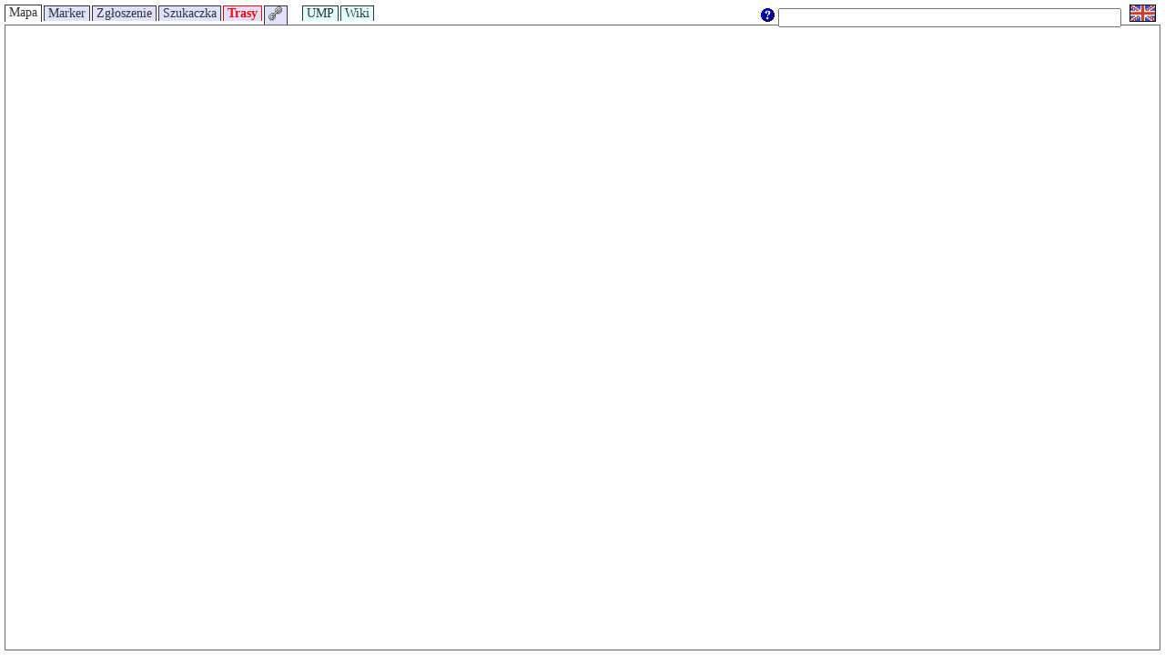

--- FILE ---
content_type: text/html; charset=utf-8
request_url: https://mapa.ump.waw.pl/ump-www/?zoom=14&lat=50.82410892475&lon=15.5145011935
body_size: 8970
content:
<!DOCTYPE html>
<html>
<head>
    <meta http-equiv="Content-Type" content="text/html; charset=utf-8">
    <meta name="author" content="Marcin Rudowski">
    <meta name="keywords" content="UMP mapa Polski">
    <meta name="description" content="UMP@www - darmowa mapa Polski UMP w wersji WWW.">
    <title>UMP@www</title>
    <link rel="search" type="application/opensearchdescription+xml" href="https://mapa.ump.waw.pl/ump-www/ump_search.xml" title="UMP">
    <link rel="stylesheet" href="css/styl_2.5.css" type="text/css" />
    <link rel="image_src" href="//ump.waw.pl/grafika/podpis.gif" />
    <link rel="shortcut icon" href="favicon.ico" />
    <meta content='width=device-width, initial-scale=1.0' name='viewport' />
</head>

<body onload="inicjujStroneAll();" onresize="adjustSize(20)">
    <div id="search-result-suggestions">
        <h4>Sugestie</h4>
        <div id="search-results">
            brak propozycji
        </div>
    </div>
    <div id="header">
        <ul id="main_tabs">
            <li><a id="td_map_a" class="current" title="Mapa na cały ekran" href="index.html" onclick="return showHide('td_map');">Mapa</a></li>
            <li><a id="td_marker_a" title="Tworzenie markera z etykietą" href="marker.html" onclick="return showHide('td_marker');">Marker</a></li>
            <li><a id="td_form_a" title="Formularz zgłaszania błędów" href="form.html" onclick="return showHide('td_form');">Zgłoszenie</a></li>
            <li><a id="td_search_a" title="Przeszukiwanie mapy" href="szukaj.html" onclick="return showHide('td_search');">Szukaczka</a></li>
            <li style="display:none"><a id="td_news_a" title="Nowości i status zmian" href="status.html" onclick="return showHide('td_news');">Nowości</a></li>
            <!-- <li><a id="td_route_a" title="Trasy" href="route.html" onclick="return showHide('td_route');" style="color:red; font-weight:bold">Trasy</a></li> -->
            <!-- <li><a class="external" title="Trasy" style="color:red"; font-weight:bold; href="http://trasy.ump.waw.pl/">Routing</a></li> -->
	    <li><a id="td_route_a" title="Trasy" href="http://trasy.ump.waw.pl/" onclick="return showHide('td_route');" style="color:red; font-weight:bold">Trasy</a></li>

            <li><a href="" id="shortlink" title="Krótki link do mapy" onclick="return getShortLink('marked_permlink')"><img src="link.png" style="border:0; margin:1"></a></li>
            <li><span>&nbsp;</span></li>
            <li><a class="external" title="Strona główna UMP" href="http://ump.waw.pl/" target="_blank">UMP</a></li>
            <li><a class="external" title="Pomoc dotycząca mapy online" href="http://ump.fuw.edu.pl/wiki/Widok_na_www#Korzystanie_z_mapy" target="_blank">Wiki</a></li>
<!--            <li><span>&nbsp;</span></li>
            <li><a id="td_map_eng_a" title="English version" href="index_en.html">English</a></li> -->
        </ul>
        <div id="container">
        <form action="" method="get" style="display:inline"  onsubmit="return szukajQuery(this['search_input'].value);">
        <img title="Przykładowe zapytania" src="/ump-www/help.gif" onclick="suggestionHelp()" style="cursor:pointer;"/>
        <input title="Wpisz miasto,ulica,nazwa lub współrzędne punktu" id="search_input" class="ajax-suggestion url-/ump-www/cgi/complete.pl?qlimit=12" name="search_input" size="17" type="text" onfocus="keyHandler.deactivate();this.select();" onblur="keyHandler.activate();" />
<!--        by Marcin Rudowski -->
        </form>
        <a id="a_en_version" title="English version" href="index_en.html" style="margin-left:5px;"><img style="border:solid 1px black; height:17px;" src="flag-en.gif" /></a>
        </div>
    </div>
    <div id="main">

<table style="width:100%">
<tr VALIGN="TOP">
        <td id="td_form" style="display:none; width:35%; padding-right:5px; ">
            <div id="td_form_div" style="overflow-y:auto;width:100%;">
            <div id="form_stats" style="display:none">&nbsp;</div>
            <div id="form_frame">
                <div id="submit_result" style="display:none">
                    <div id="submit_result_body">
                    ...
                    </div>
                    <div id="submit_result_button"><input type="button" onclick="restoreForm();" value="powrót do formularza" /></div>
                </div>
                <div id="submit_form"  style="width:100%">
                <form name="submit_form"  style="width:100%" action="/ump-www/cgi/submit.cgi" method="post" accept-charset="utf8" onsubmit="javascript:return ajaxFormSubmit(this)" >
                    <table style="width:100%">
                        <tr>
                            <td>Twój email</td>
                            <td><input id="user_email" style="width:100%" name="email" size="40" type="text"
                                    title="napiszemy w razie pytań do zgłoszenia"
                                    onfocus="formFocus(this);" onblur="formBlur(this);"/></td>
                        </tr>
                        <tr>
                            <td>Kliknij na mapie</td>
                            <td>
                              <table class="clean_table"><tr><td>
                                <input id="home_lat" name="home_lat" size="10" type="text" style="width:100%"
                                    title="Kliknij na mapie" readonly="true"
                                    onfocus="formFocus(this);" onblur="formBlur(this);"/>
                              </td><td>
                                ,
                              </td><td>
                                <input id="home_lon" name="home_lon" size="10" type="text" style="width:100%"
                                    title="Kliknij na mapie" readonly="true"
                                    onfocus="formFocus(this);" onblur="formBlur(this);"/>
                              </td></tr></table>
                            </td>
                        </tr>
                        <tr>
                            <td valign="top">Rodzaj:</td>
                            <td>
                            <span id="user_input_poi_family">
                            <select name="poi_family" onchange="select1Form(this.selectedIndex);"
                                    onfocus="formFocus(this);" onblur="formBlur(this);"  >
                            </select>
                            </span>
                            <span id="user_input_poi_type">
                            <select name="poi_type" onfocus="formFocus(this);" onblur="formBlur(this);" >
                            </select>
                            </span>
                        </tr>
                        <tr>
                            <td>Nazwa punktu</td>
                            <td><input id="user_input_point_name" style="font-style:italic; color:gray; width:100%"
                                       name="point_name" size="40" type="text"
                                       title="nazwa obiektu"
                                       onfocus="formFocus(this);" onblur="formBlur(this);"/>
                            </td>
                        </tr>
                        <tr>
                            <td valign="top">Komentarz</td>
                            <td><textarea style="height:100px; width:100%" cols="40" id="user_description" name="description" rows="20"
                                        onfocus="formFocus(this);" onblur="formBlur(this);"></textarea></td>
                        </tr>
                        <tr>
                            <td>Adres punktu</td>
                            <td>
                              <table class="clean_table"><tr><td>
                                <input id="user_input_street" style="font-style:italic; color:gray; width:100%"
                                       name="street" size="20" type="text"
                                       title="nazwa ulicy"
                                       onfocus="formFocus(this);" onblur="formBlur(this);"/>
                              </td><td>
                                <input id="user_house" style="font-style:italic; color:gray; width:100%"
                                       name="house" size="6" type="text"
                                       title="nr domu"
                                       onfocus="formFocus(this);" onblur="formBlur(this);"/>
                              </td></tr></table>
                            </td>
                        </tr>
                        <tr>
                            <td>Miasto</td>
                            <td>
                              <table class="clean_table"><tr><td>
                                <input id="user_input_zip" style="font-style:italic; color:gray; width:100%"
                                       name="zip" size="6" type="text"
                                       title="kod pocztowy"
                                       onfocus="formFocus(this);" onblur="formBlur(this);"/>
                              </td><td>
                                <input id="user_city" style="font-style:italic; color:gray; width:100%"
                                       name="city" size="20" type="text"
                                       title="miasto"
                                       onfocus="formFocus(this);" onblur="formBlur(this);"/>
                              </td></tr></table>
                            </td>
                        </tr>
                        <tr>
                            <td>Telefon punktu</td>
                            <td><input id="user_input_phone" style="font-style:italic; color:gray; width:100%"
                                       name="phone" size="12" type="text"
                                       title="numer telefonu POI"
                                       onfocus="formFocus(this);" onblur="formBlur(this);"/>
                            </td>
                        </tr>
                        <tr>
                            <td></td>
                            <td>
                                <input id="return_url" name="return_url" type="hidden" value="" />
                                <input title="Wygenerowanie wynikowego wpisu bez wysyłania zgłoszenia"  style="float:right" name="test_button" type="button" value="Podgląd PNT" onclick="ajaxSubmitFormPnt()"/>
                                <input title="Wysłanie zgłoszenia" name="commit" type="submit" value="Wyślij" />
                            </td>
                        </tr>
                    </table>
                </form>
                </div>
            </div>
            <div style="margin:5px">
                Pozycja markera: <input id="home_poz_form" name="home_poz" size="20" type="text" onkeypress="onPrzejdzDoKey(event, 'home_poz_form');"
                                    onfocus="keyHandler.deactivate();" onblur="keyHandler.activate();"/><input type=button onclick="przejdzDoParsing('home_poz_form')" value="Idź do"/>
                <input type="checkbox" value="1" checked="true"  id="updatehome" />
            </div>
            <p><b>Ochrona danych osobowych (GDPR/RODO)</b><br>Zapisujemy Twój email, który nie musi być prawdziwy, oraz Twoje IP. Potrzebne jest nam to do ewentualnego kontaktu
	    w sprawie Twojego zgłoszenia, jeśli byłoby nieprecyzyjne lub niekompletne. Więcej <a href="http://ump.fuw.edu.pl/wiki/GDPR">przeczytasz tutaj</a>.
            <p><b>Co się dzieje ze zgłoszeniami?</b><br>Zgłoszenia są agregowane i wysyłane na
            <a target="_blank" href="http://ump.fuw.edu.pl/flyspray/index.php?do=index&amp;project=2&amp;order=dateopened&amp;sort=desc">Flyspray</a> codziennie o 10:00 i 22:00.
            Możesz tam śledzić ich stan i sprawdzić, czy ktoś nie zgłosił podobnego
            problemu.</p>

            <p>Jeśli masz więcej punktów lub ślady z odbiornika gps, zachęcamy do
            zgłaszania przez Flyspray, który oferuje o wiele więcej możliwości (załączniki,
            powiadomienie mailem, komentarze) i udostępnia również mapkę do klikania punktów.</p>

            <p>Poprawki są często nanoszone w ciągu kilkunastu godzin od
            wysłania na Flyspray i mogą wtedy być widoczne w najbliższym update dla odbiorników.</p>

            <p>Więcej na temat zgłaszania błędów i poprawek do UMP przeczytasz na
            <a target="_blank" href="http://ump.fuw.edu.pl/wiki/Jak_zglaszac">właściwej stronie Wiki</a></p>

            <p>Uwaga: Numeracja wzdłuż dróg, w przeciwieństwie do adresacji punktów POI,
            nie musi odzwierciedlać dokładnie rzeczywistości.
            Nie trzeba zgłaszać, że numerom brakuje literek (10a)
            lub nie są co do metra zgodnie ze stanem faktycznym.</p>
            </div>
        </td>
        <td id="td_search" style="display:none; width:35%; overflow-y:auto;">


            <div id="td_search_div" style="overflow-y:auto;">
            <div style="margin-right:4px; padding-bottom:5px;border:1px solid grey">
                <div style="margin-left:5px;" id="resultDiv">
                    Kliknij na mapie, by znaleźć najbliższe punkty
                </div>
                <div style="margin-left:5px;" id="geosystemDiv">
                </div>

                <div style="clear:right"></div>
            </div>
            <div style="margin:5px; margin-top:15px; clear:right">
                Pozycja markera: <input id="home_poz_search" name="home_poz" size="20" type="text" onkeypress="onPrzejdzDoKey(event, 'home_poz_search');"
                                        onfocus="keyHandler.deactivate();" onblur="keyHandler.activate();"/><input type=button onclick="przejdzDoParsing('home_poz_search')" value="Idz do"/>
                <input type="checkbox" value="1" checked="true" id="updatehome" />
                <br/>
                <br/>
                <form action="/" method="get" onsubmit="javascript:return szukajka()">

                <table style="border: none; width: 100%;">
                    <tr>
                        <td>nazwa POI lub numer domu:</td>
                        <td><input title="Nazwa POI" type="text" size=20 name="qname" id="qname" onfocus="keyHandler.deactivate();" onblur="keyHandler.activate();"/></td>
                    </tr>
                    <tr>
                        <td>województwo:</td>
                        <td>
                        <select name="qregion" id="qregion" onfocus="keyHandler.deactivate();" onblur="keyHandler.activate();" >
                            <option value="" checked=true>dowolne</option>
                            <option value="Dolnośląskie">dolnośląskie</option>
                            <option value="Kujawsko-Pomorskie">kujawsko-pomorskie</option>
                            <option value="Lubelskie">lubelskie</option>
                            <option value="Lubuskie">lubuskie</option>
                            <option value="Łódzkie">łódzkie</option>
                            <option value="Małopolskie">małopolskie</option>
                            <option value="Mazowieckie">mazowieckie</option>
                            <option value="Opolskie">opolskie</option>
                            <option value="Podkarpackie">podkarpackie</option>
                            <option value="Podlaskie">podlaskie</option>
                            <option value="Pomorskie">pomorskie</option>
                            <option value="Śląskie">śląskie</option>
                            <option value="Świętokrzyskie">świętokrzyskie</option>
                            <option value="Warmińsko-Mazurskie">warmińsko-mazurskie</option>
                            <option value="Wielkopolskie">wielkopolskie</option>
                            <option value="Zachodniopomorskie">zachodniopomorskie</option>
                        </select>
                    </tr>
                    <tr>
                        <td>miasto:</td>
                        <td><input type="text" size=20 name="qcity" id="qcity" onfocus="keyHandler.deactivate();" onblur="keyHandler.activate();"/></td>

                    </tr>
                    <tr>
                        <td>ulica:</td>
                        <td><input type="text" size=20 name="qstreet" id="qstreet" onfocus="keyHandler.deactivate();" onblur="keyHandler.activate();"/></td>
                    </tr>
                    <tr>
                        <td></td>
                        <td><input type=submit value="Szukaj"/></td>

                    </tr>
                </table>
                </form>
                <p>Szukanie przez klikanie:
                <ul>
                <li>Click - wyszukiwanie najbliższych POI i miast (większe oddalenia)</li>
                <li>CTRL+Click - wyszkiwanie polyline najbliższych (ulice, ścieżki, szlaki, ...)</li>
                <li>CTRL+ALT+Click - wyszkiwanie najbliższych polygon (budynki, garaże, obszary, ...)</li>
                </ul></p>
                <p>Dowolne kombinacje wypełnienia pól są dozwolone. Pole Nazwa służy do wyszukiwania punktów szczególnych (POI).
                Można zawęzić zakres wyszukiwania wpisując Miasto, ew. Ulice (o ile punkt ma przypisane dane adresowe).</p>
                <p>Wypełniając jedynie pole Ulica (bez Nazwa) wyszukamy ulice lub drogi. Wpisując dodatkowo Miasto zawęzimy
                znalezione drogi do danego miasta.</p>
                <p>Wypełniając tylko pole Miasto, wyszukamy wszelkie miasta i miejscowości.</p>
                <p><a href="#" onclick='window.external.AddSearchProvider("//mapa.ump.waw.pl/ump-www/ump_search.xml");'>Zainstaluj wyszukiwarkę w przeglądarce</a></p>
            </div>
            </div>
        </td>
        <td id="td_marker" style="display:none; width:35%; overflow-y:auto;">
            <div id="td_marker_div" style="overflow-y:auto;">
            <div style="margin:5px">
                Pozycja markera: <input id="home_poz" name="home_poz" size="20" type="text" onkeypress="onPrzejdzDoKey(event, 'home_poz');"
                                        onfocus="keyHandler.deactivate();" onblur="keyHandler.activate();"/><input type=button onclick="przejdzDoParsing('home_poz')" value="Idz do"/>
                <textarea style="height:100px; width:100%" cols="40" id="markerBody" name="markerBody" rows="20"
                                    onfocus="keyHandler.deactivate();" onblur="keyHandler.activate();" onkeyup="pobierzTresc(this.value)"></textarea>
                <input type="checkbox" value="1" checked="true" id="updatehome" />
                <br/>
                <table style="width:100%"><tr><td><div id="marker_positions"></div></td><td><div id="region_id"></div></td></tr></table>
                <p>Powyżej wpisz treść etykiety markera. Aby sformatować tekst można wykorzystać podstawowe BBCode:</p>
                <ul>
                    <li>[br] - znak nowej linii</li>
                    <li>[i]tresc[/i] - <i>pochylony tekst</i></li>
                    <li>[b]tresc[/b] - <b>pogrubiony tekst</b></li>
                    <li>[u]tresc[/u] - <u>podkreślony tekst</u></li>
                    <li>[email]mail@test.pl[/email] - link maila</li>
                    <li>[url]http://www.ump.waw.pl[/url] - link www</li>
                    <li>[img]http://adres/obrazka.png[/img] - obrazek</li>
                    <li>... - więcej w pomocy na <a href="http://ump.fuw.edu.pl/wiki/Widok_na_www" target="_blank">Wiki</a></li>
                </ul>
                <a id="marked_permlink" href="" target="_blank">Link do mapy z markerem</a><br/>
                <div id="more_external_links">
                <div>
            </div>
            </div>
        </td>

        <td id="td_news" style="display:none; width:35%; ">
            <div id="td_news_div" style="overflow-y:auto;">
<h2>Status zmian na stronach ump-www</h2>

<h3>05.11.2013</h3>
<ul>
<li>Aktualizacja OpenLayers do wersji 2.13</li>
</ul>

<h3>26.03.2011</h3>
<ul>
<li>Naprawienie przypisania regionów formularza wg nowej konwencji UMP-PL-</li>
<li>Naprawienie błędu gpsbabel (patch Michała Jankowskiego)</li>
<li>Migracja na nowszy sprzęt i nowy system operacyjny</li>
<li>Sprzątanie konfiguracji serwera WWW i sposobu logowania</li>
</ul>

<h3>30.01.2011</h3>
<ul>
<li>Zapamiętywanie ostatniej pozycji (cookies)</li>
<li>Rysowanie siatki geograficznej</li>
<li>Aktualizacja OpenLayers do wersji 2.10</li>
</ul>

<h3>29.04.2010</h3>
<ul>
<li>Dodatkowy poziom zoom: 19</li>
</ul>

<h3>27.03.2010</h3>
<ul>
<li>Raz kozie śmierć: upgrade serwera renderującego mapnik do wersji 0.7.1 (jeszcze nie ogłoszona)</li>
</ul>

<h3>30.01.2010</h3>
<ul>
<li>Możliwość rysowania tras (po bezdrożach)</li>
<li>Generacja profilu wysokości dowolnego elementu wektorowego typu linia(ślad gpx, narysowana trasa, ....)</li>
<li>Zmiana sposobu rysowania markerów (na warstwie wektorowej)</li>
<li>Ctrl+click pobiera dane o pobliskich drogach, Alt+click lub WinKey+cslick o POI bez potrzeby wchodzenia w zakładkę szukania</li>
</ul>

<h3>02.01.2010</h3>
<ul>
<li>Dodane wsparcie dla słupków km (wyświetlanie, klikanie, po części szukanie, awaryjnie zgłaszanie)</li>
<li>Dodanie wyszukiwania po województwie. Powinno to zwiększyć intuicyjność klikania na pozycjach o zbieżnej nazwie na liście podpowiadania pod górnym polem szukania.</li>
<li>Drobne poprawki sortowania wyników</li>
</ul>

<h3>31.12.2009</h3>
<ul>
<li>Warstwa UMP-Hybryda straciła status wersji testowej: jest już poprzez cache,
poprawiona została półprzezroczystość dla formatu png256 oraz zrównana została aktualność z podstawową wersją.
Konieczne jeszcze są drobne poprawki synchronizacji wyglądu, ale to w między czasie się poprawi.</li>
</ul>

<h3>29.11.2009</h3>
<ul>
<li>Poprawione cieniowanie wzniesień (algorytm, kalibracja, trochę zasięg)</li>
</ul>

<h3>16.11.2009</h3>
<ul>
<li>Wtyczka do mapsource(prawym przyciskiem myszy i "zapisz jako"):<br>
<a href="http://mapa.ump.waw.pl/ump-www/ump.wlx">http://mapa.ump.waw.pl/ump-www/ump.wlx</a><br/>
<a href="http://mapa.ump.waw.pl/ump-www/ump_form.wlx">http://mapa.ump.waw.pl/ump-www/ump_form.wlx</a><br/>
<a href="http://mapa.ump.waw.pl/ump-www/ump_mapsource_wlx.zip">http://mapa.ump.waw.pl/ump-www/ump_mapsource_wlx.zip</a><br/>
W archiwum spakowane dwa pierwsze pliki w razie problemów z zapisaniem (istotne rozszerzenie).<br/>
<p>Po zapisaniu na dysk i ew. rozpakowaniu należy uruchomić MapSource, a
następnie:
Edycja->Preferencje->Łącza internetowe
tam poprzez "Dodaj łącze internetowe" wskazujemy po kolei pliki *.wlx.</p>
<p>Od tej pory po kliknięciu prawym na jakimś punkcie mapy, pojawiają się
dwie dodatkowe opcje (poza domyślnymi o google i geocache):<br/>
"Zobacz na mapie UMP@www"<br/>
"Zgłoś punkt na UMP@www"</p>
</li>
</ul>

<h3>05.10.2009</h3>
<ul>
<li>Bardziej przyjazne wysyłanie formularza (Ajax, bez przeładowania strony)</li>
<li>Opcja generacji wynikowego wpisu w pliku PNT bez wysyłania zgłoszenia</li>
</ul>

<h3>30.08.2009</h3>
<ul>
<li>Przywrócenie renderowania obszarów zabudowanych (0x1, 0x2, 0x3)</li>
<li>Dodana wersja po angielsku</li>
</ul>

<h3>20.08.2009</h3>
<ul>
<li>Pole wyszukiwania ponad mapą akceptuje dodatkowe formaty współrzędnych(opcjonalny przecinek):<br>
54.689999, 25.080000<br>
N51.11061, E17.03636<br>
N51.11061°, E17.03636°<br>
<br>
N51 06.764, E17 02.092<br>
N54°41.400', E25°04.800'<br>
<br>
N54 41 24.0, E25 04 48.0<br>
N54°41'24.0", E25°04'48.0"
</li>
<li>Aktualizacja linii brzegowej od OSM</li>
</ul>

<h3>17.08.2009</h3>
<ul>
<li>Dodane rysowanie morskich element (boje i inne stawy), obsługa latarni morskich, rysowanie śluz i wysp</li>
<li>Niektóre nowe ikonki (wyspy, teatr, wc)</li>
</ul>

<h3>17.07.2009</h3>
<ul>
<li>update oprogramowania serwera, m.in Mapnik 0.5.1 do najnowszej 0.6.1</li>
</ul>

<h3>13.07.2009</h3>
<ul>
<li>nowa odsłona formularza
    <ul>
    <li>podpowiedzi dla pól (tootltip i podpis w tle)</li>
    <li>pola obowiązkowe zaznaczone kolorem</li>
    <li>możliwość wybrania typu dodawanego punktu z listy. Lista typów podzielona na kategorie</li>
    <li>dodatkowe pola danych dla nazwy, adresu i telefonu, dla uporządkowania obsługi</li>
    </ul>
</li>
<li>uaktualnienie bibliotek OpenLayers do nowej wersji 2.8 + wynikajęce z tego czyszczenie zbędnego kodu</li>
<li>odroczone rysowanie mapy do momentu ustalenia rozmiaru kontenera</li>
<li>dodana kontrolka Overview (prawy dolny (+) )</li>
</ul>

<h3>10.06.2009</h3>
<ul>
<li>facelifting strony: wszystkie funkcje na jednej stronie + drobne usprawnienia</li>
</ul>

<h3>06.06.2009</h3>
<ul>
<li>naprawione wysowanie ikonek niektórych typów POI(cmentarze, marina, plac zabaw, trafo, stadion, ...)</li>
<li>numeracja odcieniami niebieskiego (ciemniej wezly z nadaną numeracją, jaśniej interpolowane)</li>
</ul>

<h3>02.06.2009 16:08</h3>
<ul>
<li>dodane rysowanie numerowancji ulic na dwóch ostatnich powiększeniach (17,18)</li>
<li>naprawione rysowania pętli tramwajowych</li>
</ul>

<img style="float:right" src="quick_search.png"/>
<h3>22.05.2009</h3>
<ul>
<li>Dodane wyszukiwanie ulic</li>

<li>Dodana funkcjonalność wyszukiwarki w formacie OpenSearchDescription. W firefox wystarczy na kliknąć w pasek szybkiego szukania i wybrać "Dodaj UMP". Można również ręcznie wgrać <a href="http://mapa.ump.waw.pl/ump-www/ump_search.xml">ump_search.xml</a> do katalogu searchplugins firefoxa lub <a href="#" onclick='window.external.AddSearchProvider("http://mapa.ump.waw.pl/ump-www/ump_search.xml");'>klikając w ten tekst</a></li>
</ul>

<h3>11.05.2009 15:38</h3>
<ul>
<li>Dodane wygładzanie przy pomocy krzywych Beziera</li>
</ul>

<h3>29.03.2009 19:53</h3>
<ul>
<li>urozmaicenie poziomów rond w zależności od RouteClass</li>
</ul>

<h3>25.03.2009 19:06</h3>
<ul>
<li>poprawa grubości głównych dróg na zoom 13 i 15</li>
</ul>

<h3>22.03.2009 18:24</h3>
<ul>
<li>Ryswanie wiecej dużych rzek na oddaleniu (kreska zamiast wielokąta)</li>
<li>naprawa wykrywania słowa tramwaj w nawiasach {}</li>
</ul>

<h3>19.03.2009 17:40</h3>
<ul>
<li>poprawki wielokątów z dziurami</li>
</ul>

<h3>03.03.2009 19:00</h3>
<ul>
<li>przywrócone ikonki plaży</li>
</ul>

<h3>26.02.2009 19:23</h3>
<ul>
<li>zarośla innym odcieniem zieleni</li>
</ul>

<h3>22.02.2009 19:13</h3>
<ul>
<li>Dodane cieniowanie wzniesień w oparciu o SRTM-3 v2</li>
</ul>

<h3>14.02.2009 19:35</h3>
<ul>
<li>Tereny zabudowane</li>
<li>Ikonki szlaków</li>
</ul>

<h3>01.02.2009 23:02</h3>
<ul>
<li>usunięcie problemu wyblakłej palety kolorów: miejscami szare kawałki dróg zamiast białego wypełnienia</li>
<li>przypisanie zoom do obiektów w wyszukiwarce</li>
<li>rozcinanie pętli, więc pojawią się niewidoczne dotąd kawałki np. trójkąty torów itp. linie nie drogowe</li>
<li>brakujące WC</li>
<li>tym razem już normalnie update w oparciu o aktualne źródła UMP z cvs'a</li>
</ul>

<h3>29.01.2009 22:24</h3>
<ul>
<li>niebieskie etykiety i linie tramwajowe</li>
<li>gęściej etykiety dróg: co 1000px, wcześniej 1 na obiekt</li>
<li>niestety przez przeoczenie dane cvs z 25.01.2009</li>
</ul>

<h3>25.01.2009 22:52</h3>
<ul>
<li>stacje metra i pkp</li>
<li>przywrocenie przystankow autobusowych</li>
<li>porządki w stronach html i połączenie w zwarty zestaw</li>
<li>udostępnienie klikalnej szukaczki (przez kliknięcie, nie po nazwie)</li>
<li>wersja alfa szukaczki po nazwie. Dopasowanie jest do wszystkich podanych słów oddzielonych spacjami. Opcjonalnie można zawęzić do danego miasta.</li>
</ul>


<h3>24.01.2009 23:02</h3>

<ul>
<li>bardziej pastelowe kolory kolei, szlakow i torów tramwajowych</li>
<li>nowy typ dla torów tram. oraz szersze dopasowanie: (.*tramwaj.*)</li>
<li>przystanki tramwajowe i stacje metra</li>
<li>poprawki wiaduktów i tuneli: poziom 2 wiaduktow i rysowanie stylem normalnym poziom -1, stylem tuneli poziom -2</li>
<li>brakujące etykiety ścieżek</li>
</ul>

<h3>19.01.2009 23:34</h3>
<ul>
<li>tunele i wiadukty na podstawie HLevel0=(n,h),...</li>
<li>rzeki na dalszych zoom rysowane kreską (0x1f)</li>
<li>rysowanie bagien</li>
</ul>

<h3>13.01.2009</h3>
<ul>
<li>kilka brakujących poi (garmin, cave, ...)</li>
<li>gęstsze tabliczki dróg krajowych</li>
</ul>

<h3>07.01.2009</h3>
<ul>
<li>style ścieżek i szlaków</li>
<li>poprawki stylu radarów i punktów niebezpiecznych (mniejsze, później wyświetlane)</li>
</ul>

<h3>02.01.2009</h3>
<ul>
<li>wizualizacja zakazu ruchu</li>
<li>rysowanie linii tramwajowych</li>
<li>gęste rysowanie na największym powiększeniu</li>
<li>póżniejsze rysowanie alejek dla pieszych</li>
<li>obsługa polyline z więcej niż 1 DataX=</li>
<li>stabilizacja stanu lotnisk</li>
</ul>

<h3>25.12.2008</h3>
<ul>
<li>pierwsza publiczna odsłona</li>
</ul>
            </div>
        </td>
        <td id="td_route" style="display:none; width:100%; border: 0px; padding: 0px; ">
            <iframe src="" id="route_frame" style="width:100%; border:0px; padding: 0px; ">
nie działa?
            </iframe>
        </td>
        <td >
        <div id="td_map" > </div>
            <div style="width:100%; height:480px;" id="map" >Wczytywanie bibliotek...</div>
        </td>
</tr>
</table>
        <div style="clear:both">
    </div>
<script type="text/javascript">

    document.write('<script type="text/javascript" src="lib/proj4.js"><'+'/script>');
    document.write('<script type="text/javascript" src="//tiles.ump.waw.pl/lib/OpenLayers.213.js"><'+'/script>');
    document.write('<script type="text/javascript" src="//tiles.ump.waw.pl/lib/ChartPanel.js"><'+'/script>');
    document.write('<script type="text/javascript" src="lib/map_www.js?v=3.6.18"><'+'/script>');
    document.write('<script type="text/javascript" src="lib/tools_3.3.21.js"><'+'/script>');
    document.write('<script type="text/javascript" src="lib/obszary_min.gejson"><'+'/script>');
</script>

    <script type="text/javascript" src="//tiles.ump.waw.pl/lib/form_select_1.13.js"></script>

    <script type="text/javascript" src="//tiles.ump.waw.pl/lib/ajaxSuggestions.js"></script>
    <script type="text/javascript">
        document.getElementById("map").innerHTML = "Wczytywanie plików google...";
    </script>
<!--    <script src="http://maps.googleapis.com/maps/api/js?v=3.13&sensor=false&key=AIzaSyAwuXuYIxjLrjQct4ATPTQ5DJnF4CoBxWg" type="text/javascript"></script>
async defer-->
    <!-- to było dla warstwy Google <script src="https://maps.googleapis.com/maps/api/js?key=AIzaSy........UoC92k&callback=initMap"></script> -->
    <script type="text/javascript">
        document.getElementById("map").innerHTML = "Otwieram mapę...";
    </script>
    <form name="export_form"  style="display:none" action="/ump-www/cgi/export.pl" target="null_frame" method="post" accept-charset="utf8">
        <input type="hidden" name="data" id="data" />
    </form>
    <iframe name="null_frame" style="display:none" ></iframe>
</body>

</html>


--- FILE ---
content_type: application/javascript
request_url: https://mapa.ump.waw.pl/ump-www/lib/tools_3.3.21.js
body_size: 14781
content:
/* tools.js v3.3.18

Dodatkowe narzedzia dla ump-www

*/

/* ------------------------------------------------------------
                funkcje przygotowujace wszystkie zmienne i narzedzia
   ------------------------------------------------------------ */

function inicjujStroneIframe(){   //MG chyba martwy kod
    zoom=7;
    if (queryString('lang')){
    	UMP.lang = queryString('lang');
    }
    document.getElementById('map').innerHTML = '';
    var permBase = (UMP.lang=='PL')?'//mapa.ump.waw.pl/ump-www/':'//mapa.ump.waw.pl/ump-www/index_en.html';
    //var addon = getTrackAddon();
    var loc = location.search.substring(1, location.search.length);
    if (loc)
        permBase += '?'+loc;
    UMP.messages.PL.permalink = 'Duża mapa';
    UMP.messages.EN.permalink = 'Large map';
    
    initUMP(null,{lateRender:false, devLayers:true, enableGoogle:false, permBase:permBase, disableKeyboard:true, disableScaleControls:true});
    adjustSize(-30, true);
    if (mapUMP.markerBody){
        var el = document.getElementById('markerBody');
        if (el)
            el.value = decodeURIComponent(mapUMP.markerBody);
    }
    sprawdzFS();
    if (mapUMP.mapOptions.lateRender)
        mapUMP.render("map");
    if (mapUMP.mainMarker)
    	showFeaturePopup(mapUMP.mainMarker);
    if (UMP.permLinker && UMP.permLinker.element)
        UMP.permLinker.element.target="_blank";
}

function inicjujStroneAll(){    // główna strona onLoad() w index.html

    // ustawienia
    UMP.S = {};
    UMP.S.SVenabled = true;
    UMP.S.Obszary = true;    // wlacza warstwe obszary
    UMP.isMobile=isMobile(); // czy mobilna 

    // globalne
    UMP.G = {};
    UMP.G.inSV = false ;
    //
    if (window.ajaxSuggestions){
        ajaxSuggestions.responseFilter = jsonResponseFilter;
        ajaxSuggestions.urlExt = "q=";
    }
    zoom=7;
    document.getElementById('map').innerHTML = '';
    var permBase = (UMP.lang=='PL')?'//mapa.ump.waw.pl/ump-www/':'//mapa.ump.waw.pl/ump-www/index_en.html';
    var addon = getTrackAddon();
    if (addon)
        permBase += '?'+addon;
    
    initUMP(null,{lateRender:false, devLayers:true, enableGoogle:true, permBase:permBase});
    adjustSize(20, true);

    if(!UMP.isMobile){
       initEditToolbar();
    }

    if (mapUMP.markerBody){
        var el = document.getElementById('markerBody');
        if (el)
            el.value = decodeURIComponent(mapUMP.markerBody);
    }
    sprawdzFS();
    mapUMP.events.unregister("click", mapUMP, setHome);
    mapUMP.events.unregister("click", mapUMP, setHomeAjax);
    mapUMP.events.register("click", mapUMP, setHomeAjaxModif);
    
    if (queryString('search_input')){
        szukajQuery(decodeURIComponent(queryString('search_input').replace(/\+/g," ")));
        //showHide('td_search');
    } else if (queryString('q')){
        szukajQuery(decodeURIComponent(queryString('q').replace(/\+/g," ")));
        showHide('td_search');
    }

    var path = location.pathname;
    if (path.indexOf('szukaj.html')!=-1 || path.indexOf('szukaj_en.html')!=-1){
        showHide('td_search', true);
    } else if (path.indexOf('form.html')!=-1 || path.indexOf('index_dev.html')!=-1 ||
               path.indexOf('form_en.html')!=-1 ){
        showHide('td_form', true);
    } else if (path.indexOf('marker.html')!=-1 || path.indexOf('marker_en.html')!=-1){
        showHide('td_marker', true);
    } else if (path.indexOf('status.html')!=-1 || path.indexOf('status_en.html')!=-1){
        showHide('td_news', true);
    } else if (path.indexOf('route.html')!=-1 || path.indexOf('route_en.html')!=-1){
        showHide('td_route', true);
    }
    if (mapUMP.mapOptions.lateRender)
        mapUMP.render("map");
        
        
        
    if (mapUMP.mainMarker) {
    	showFeaturePopup(mapUMP.mainMarker);
	}	
}

OpenLayers.IMAGE_RELOAD_ATTEMPTS = 3;
OpenLayers.Util.onImageLoadError = function() {
    this._attempts = (this._attempts) ? (this._attempts + 1) : 1;
    if (this.new_src && this.src != this.new_src)
    	this._attempts = this._attempts - 1;
    if (this._attempts <= OpenLayers.IMAGE_RELOAD_ATTEMPTS) {
        var urls = this.urls;
        if (urls && urls instanceof Array && urls.length > 1){
            var src = this.src.toString();
            var current_url, k;
            var l = urls[0].indexOf("$");
            for (k = 0; current_url = urls[k].substr(0,l); k++){
                if(src.indexOf(current_url) != -1){
                    break;
                }
            }
            var guess = Math.floor(urls.length * Math.random());
            var new_url = urls[guess].substr(0,l);
            k = 0;
            while(new_url == current_url && k++ < 4){
                guess = Math.floor(urls.length * Math.random());
                new_url = urls[guess].substr(0,l);
            }
            this.src = src.replace(current_url, new_url);
	    this.new_src = this.src;
        } else {
            this.src = this.src;
        }
    } else {
        //this.style.backgroundColor = OpenLayers.Util.onImageLoadErrorColor;
        return;
    }
    this.style.display = "";
};

/* Mobile detection */
function isMobile() {
    if (navigator.userAgent.match(/Android/i)
            || navigator.userAgent.match(/webOS/i)
            || navigator.userAgent.match(/iPhone/i)
            || navigator.userAgent.match(/iPad/i)
            || navigator.userAgent.match(/iPod/i)
            || navigator.userAgent.match(/BlackBerry/i)
            || navigator.userAgent.match(/Windows Phone/i)
            || navigator.userAgent.match(/Opera Mini/i)
            || navigator.userAgent.match(/IEMobile/i)
            ) {
            return true;
        };
        return false;
};




/* ------------------------------------------------------------
                Wykres wysokosci
   ------------------------------------------------------------ */

/* callback z flash'a po kliknieciu na wykres, o1 - indeks elementu */
function onLineClick(o1){
   //alert("CLICK: " + o1);
   var ll = new OpenLayers.LonLat(mapUMP.selectedFeature.flash_json[o1+1][2], mapUMP.selectedFeature.flash_json[o1+1][1])
   var gll = ll.clone().transform(epsg4326, mapUMP.getProjectionObject());
   showFeaturePopup(mapUMP.selectedFeature, gll);
   mapUMP.selectedFeature.popup.panIntoView();
}
/* wywolywane przez flash po pomyslnym wyswietleniu wykresu*/
function ofc_ready() {
    mapUMP.chartPanel.maximizeControl();
}
/* funkcja wywolywana przez flash do pobrania danych w formacie json (jako string) */
function open_flash_chart_data()
{
    if (mapUMP.selectedFeature)
        return mapUMP.selectedFeature.attributes.flash_data;
    return null;
}
/*zamiast swfloader*/
function loadChartFlash(url,width,height){
    var text="";
    text+='<object id="flash_chart" classid="clsid:D27CDB6E-AE6D-11cf-96B8-444553540000" ';
    text+='codebase="https://download.macromedia.com/pub/shockwave/cabs/flash/swflash.cab#version=6,0,0,0" ';
    text+='width="'+width+'" height="'+height+'" >';
    text+='<PARAM NAME="Movie" VALUE="'+url+'">';
    text+='<PARAM NAME="Src" VALUE="'+url+'">';
    text+='<PARAM NAME="WMode" VALUE="Window">';
    text+='<PARAM NAME="Play" VALUE="0">';
    text+='<PARAM NAME="Loop" VALUE="-1">';
    text+='<PARAM NAME="Quality" VALUE="High">';
    text+='<PARAM NAME="SAlign" VALUE="LT">';
    text+='<PARAM NAME="Menu" VALUE="-1">';
    text+='<PARAM NAME="Base" VALUE="">';
    text+='<PARAM NAME="AllowScriptAccess" VALUE="">';
    text+='<PARAM NAME="Scale" VALUE="NoScale">';
    text+='<PARAM NAME="DeviceFont" VALUE="0">';
    text+='<PARAM NAME="EmbedMovie" VALUE="0">';
    text+='<PARAM NAME="BGColor" VALUE="">';
    text+='<PARAM NAME="SWRemote" VALUE="">';
    text+='<PARAM NAME="MovieData" VALUE="">';
    text+='<PARAM NAME="SeamlessTabbing" VALUE="1">';
    text+='<PARAM NAME="Profile" VALUE="0">';
    text+='<PARAM NAME="ProfileAddress" VALUE="">';
    text+='<PARAM NAME="ProfilePort" VALUE="0">';
    text+='<PARAM NAME="AllowNetworking" VALUE="all">';
    text+='<PARAM NAME="AllowFullScreen" VALUE="false">';
//    text+='<param name="movie" value="'+url+'">';
//    text+='<param name="src" value="'+url+'">';
//    text+='<param name="menu" value="-1">';
//    text+='<param name="quality" value="high">';
//    text+='<param name="scale" value="noborder">';
//    text+='<param name="bgcolor" value="#ffffff">';
//    text+='<param name="wmode" value="transparent">';
    text+='<embed src="'+url+'" menu=false quality=high scale=noborder wmode=transparent bgcolor=#ffffff  width="'+width+'" height="'+height+'" type="application/x-shockwave-flash" pluginspage="https://www.macromedia.com/shockwave/download/index.cgi?P1_Prod_Version=ShockwaveFlash"></embed>';
    text+="</object>";
    return text;
}
/* */
function fillChart(el){
  try{
    str = loadChartFlash("/ump-www/lib/open-flash-chart.swf",350,250);
    //str="<div id='flash_chart'>&nbsp;</div>";
    el.innerHTML='<img style="margin-bottom:2px" title="Zwiększ" src="/ump-www/icons/maximize.png" onclick="fillChart2x(mapUMP.chartPanel.layersDiv);"/><br>'+str;
    //swfobject.embedSWF("/ump-www/lib/open-flash-chart.swf", "flash_chart", 350, 250,"9.0.0", "expressInstall.swf"/*,{"data-file":"gallery/line-on-click.php", "id":"my_chart_id"}*/ );
    mapUMP.chartPanel.setWidth(370);
  }catch(e){tracelog(e);}
}
function fillChart2x(el){
  try{
    var height = mapUMP.size.h-150;
    var width = mapUMP.size.w/2;
    height = Math.min(height,(width*250/350).toFixed(0));
    str = loadChartFlash("/ump-www/lib/open-flash-chart.swf",width,height);
    el.innerHTML='<img style="margin-bottom:2px" title="Zmniejsz" src="/ump-www/icons/minimize.png" onclick="fillChart(mapUMP.chartPanel.layersDiv);"/><br>'+str;
    mapUMP.chartPanel.setWidth((width+20).toFixed(0));
  }catch(e){tracelog(e);}
}

/* parsowanie wyniku wyznaczania profilu wysokosci */
function ajaxshowAltitudeProfileSuccess(response, config) {
  try {
    //ignoruj zagubione odpowiedzi
    if (this != mapUMP.selectedFeature)
        return;

    var json = eval(response.responseText);
    mapUMP.selectedFeature.flash_json = json;
    mapUMP.selectedFeature.attributes.flash_data = '{"elements":[{"type":"area","width":1,"fill": "#937200", "fill-alpha": 0.4,"values":[';
    var comma=false;
    var minh = 100000;
    var maxh = -100000;
    for(var i=1; i<json.length; i++){
        if (json[i].length==4){
            if (comma) mapUMP.selectedFeature.attributes.flash_data += ",";
            comma=true;
            minh = Math.min(minh,json[i][3]);
            maxh = Math.max(maxh,json[i][3]);
            mapUMP.selectedFeature.attributes.flash_data+=json[i][3].toFixed(1);
        }
    }
    minh = ((minh-10)/10).toFixed(0)*10;
    maxh = ((maxh+10)/10).toFixed(0)*10;
    var dist = getFeatureLength(mapUMP.selectedFeature);
    var distStr = locMessage('featureLength') + formatLength(dist);
    var steps = ((maxh-minh)/10/2).toFixed(0)*2;
    var x_steps = ((json.length-2)/9-1).toFixed(0);//
    mapUMP.selectedFeature.attributes.flash_data += '], "dot-style": { "on-click": "onLineClick", "tip": "#val#m<br>#x_label#km" }}],"title":{"text":"'+distStr
    +'"}, "y_axis": { "min": '+minh+', "max": '+maxh+', "steps": '+steps
    +' }, "x_axis": {"steps": '+x_steps+', "labels": {"steps": '+x_steps+', "rotate": 270,"labels": [ ';
    
    comma=false;
    var digits = 1;
    if (dist<2000)
        digits = 2;
    if (dist>300000)
        digits = 0;
    for(var i=1; i<json.length; i++){
        if (json[i].length==4){
            if (comma) mapUMP.selectedFeature.attributes.flash_data += ",";
            comma=true;
            var aktDist = dist*json[i][0]/1000;
            mapUMP.selectedFeature.attributes.flash_data+='"'+aktDist.toFixed(digits)+'"';
        }
    }
    
    
    mapUMP.selectedFeature.attributes.flash_data += ' ]}  }}';

    //if (isdefined('console'))console.log(mapUMP.selectedFeature.attributes.flash_data);
    mapUMP.chartPanel.maximizeControl();
    fillChart(mapUMP.chartPanel.layersDiv);
  }catch(e){tracelog(e);}
}
function ajaxshowAltitudeProfileError(request){
    alert("Nie da sie wysokosci");
}
/* inicjowanie generacji profilu wysokosci */
function showAltitudeProfile(){
  try {
    //mapUMP.wktFormat = new OpenLayers.Format.WKT(formatOptions);
    //mapUMP.geojsonFormat = new OpenLayers.Format.GeoJSON(formatOptions),
    //mapUMP.georssFormat = new OpenLayers.Format.GeoRSS(formatOptions),
    //mapUMP.kmlFormat = new OpenLayers.Format.KML(formatOptions)
    if (!mapUMP.selectedFeature.attributes.flash_data) {
        var str = mapUMP.wktFormat.write(mapUMP.selectedFeature, true);
        var params = {q:str};

        OpenLayers.Request.POST({
            url: "/ump-www/cgi/altitude.pl",
            scope: mapUMP.selectedFeature,
            data: OpenLayers.Util.getParameterString(params),
            success: ajaxshowAltitudeProfileSuccess,
            failure: ajaxshowAltitudeProfileError
        });
        
    } else {
        mapUMP.chartPanel.toggleControl();
    }
  }catch(e){tracelog(e);}
}    







/* ------------------------------------------------------------
                Wczytywanie plikow GPX
   ------------------------------------------------------------ */

/* pobranie czesci permalinku odpowiedzialnego za slady */
function getTrackAddon(){
    var addon = '';
    if (queryString('fs_track')){
        var fsIds = queryStringArr('fs_track');
        for(var i=0; i<fsIds.length; i++){
            if (addon) addon+='&';
            addon += 'fs_track='+fsIds[i];
        }
    }
    if (queryString('bm_track')){
        var ids = queryStringArr('bm_track');
        for(var i=0; i<ids.length; i++){
            if (addon) addon+='&';
            addon += 'bm_track='+ids[i];
        }
    }
    if (queryString('gs_track')){
        var ids = queryStringArr('gs_track');
        for(var i=0; i<ids.length; i++){
            if (addon) addon+='&';
            addon += 'gs_track='+ids[i];
        }
    }
    return addon;   
}

/* sprawdzenie parametrow requestu i pobranie wszystkich sladow */
function sprawdzFS(){
    if (queryString('fs_track')){
        var fsIds = queryStringArr('fs_track');
        try{
            for(var i=0; i<fsIds.length; i++) {
                var styleMap = {};
                loadGpxUrl('//mapa.ump.waw.pl/ump-www/cgi/fs_track.pl?fs_id='+fsIds[i],
                    { "default":mapUMP.styleTrackDefault, "selected":mapUMP.styleTrackSelect }
                );
            }
        }catch(e){
            //alert(e);
            alert(e+"\n"+e.fileName+"\n"+e.lineNumber);
        }
    }
    if (queryString('bm_track')){
        var ids = queryStringArr('bm_track');
        try{
            for(var i=0; i<ids.length; i++)
                loadGpxUrl('//mapa.ump.waw.pl/ump-www/cgi/bm_track.pl?id='+ids[i],
                    { "default":mapUMP.styleTrackDefault, "selected":mapUMP.styleTrackSelect }
                );
        }catch(e){
            //alert(e);
            alert(e+"\n"+e.fileName+"\n"+e.lineNumber);
        }
    }
    if (queryString('gs_track')){
        var ids = queryStringArr('gs_track');
        try{
            for(var i=0; i<ids.length; i++)
                loadGpxUrl('//mapa.ump.waw.pl/ump-www/cgi/gs_track.pl?id='+ids[i],
                    { "default":mapUMP.styleTrackDefault, "selected":mapUMP.styleTrackSelect }
                );
        }catch(e){
            //alert(e);
            alert(e+"\n"+e.fileName+"\n"+e.lineNumber);
        }
    }
}
/* dodanie elementow wektorowych i zoom pokazujacy wszystkie */
function addFeatures(features){
    if(features) {
        var bounds;
        if(features.constructor != Array) {
            features = [features];
        }
        for(var i=0; i<features.length; ++i) {
            if (!bounds) {
                bounds = features[i].geometry.getBounds().clone();
            } else {
                bounds.extend(features[i].geometry.getBounds());
            }
        }
        mapUMP.vectors.addFeatures(features);
        if (bounds) {
            if (!mapUMP.permLinked)
                mapUMP.zoomToExtent(bounds);
        } else
            alert(locMessage('alertBrokenFile'));
    }
}

/* wyciagniecie danych wektorowych z pliku GPX, this wskazuje zestaw styli */
function requestGpxSuccess(request) {
  try {
    var doc = request.responseXML;

    if (!doc || !doc.documentElement) {
        doc = request.responseText;
    }
    var features = mapUMP.gpxFormat.read(doc);
    if (features){
        if (this.styleMap) {
            for(var i=0; i<features.length; i++){
                features[i].style = features[i].defaultStyle = OpenLayers.Util.extend({}, this.styleMap["default"]);
                features[i].selectStyle = OpenLayers.Util.extend({}, this.styleMap["selected"]);
            }
        }
        addFeatures(features);
    }
    if (doc.length>1500000){
        alert(locMessage('alertBigFile'));
    }
  }catch(e){
    alert(e);
  }
}
function requestGpxFailure(request) {
    alert(locMessage('alertGpxFailed'));
}
function loadGpxUrl(gpxUrl, styleMap){
    OpenLayers.Request.GET({
        url: gpxUrl,
        scope: {styleMap:styleMap},
        success: requestGpxSuccess,
        failure: requestGpxFailure
    });
}




/* ------------------------------------------------------------
                Nawigacja po zakladkach
   ------------------------------------------------------------ */
var divs = new Array("td_map", "td_form", "td_search", "td_marker","td_news","td_route");

function deselectElement(id){
    var el = document.getElementById(id);
    if (el) {
        el.className = el.className.replace(/\bcurrent\b/g,'');
    }
}
function selectElement(id){
    var el = document.getElementById(id);
    if (el) {
        el.className += " current";
    }
}
function hide(id){
    var el = document.getElementById(id);
    if (el) {
        el.style.display = 'none';
    }
    deselectElement(id+"_a");
}

function setHomeAjaxModif(e){
    if(onSV(e)) return;
    if (e.ctrlKey || e.altKey || e.metaKey)
        setHomeAjax(e); 
}

function showHide(id, forceShow){
  if (mapUMP == undefined)
    return false;
  try{
    var el = document.getElementById(id);
    if (forceShow && el && el.style.display!='none')
        return false;
    if (id == 'td_map'){
        for(var i=0; i<divs.length; i++) {
            if (id!=divs[i])
                hide(divs[i]);
        }
        selectElement("td_map_a");
    }
    if (id == 'td_form') {
        initForm();
    }
    mapUMP.events.unregister("click", mapUMP, setHome);
    mapUMP.events.unregister("click", mapUMP, setHomeAjaxModif);
    mapUMP.events.unregister("click", mapUMP, setHomeAjax);
    if (el){
        var el99 = document.getElementById('shortlink');
	var el99style = '';
	if (id == 'td_route') {
	    el99style = 'none';

        //TODO: jeśli https, a trasy nie maja https, to nie możemy pokazywać iframe, przglądarki blokuja
        // W razie wystawienia trasy.ump.waw.pl po https, mozna usunąć ten blok
        if ('https:' == document.location.protocol) {
            window.open('http://trasy.ump.waw.pl/', '_blank');
            return false;
        }
        //END OF TODO

	}
	el99.style.display = el99style;
        if (el.style.display=='none'){
            selectElement(id+"_a");
            for(var i=0; i<divs.length; i++) {
                if (id!=divs[i])
                    hide(divs[i]);
            }
            el.style.display = '';
            if (id == 'td_search'){
                mapUMP.events.register("click", mapUMP, setHomeAjax);
                var prevBody = mapUMP.markerBody;
                createMarkers();
                mapUMP.markerBody = prevBody;
            } else {
                if (markery) {
                    removePointFeatures(markery);
                    markery=null;
                }
                if (id == 'td_marker' || id == 'td_form'){
                    mapUMP.events.register("click", mapUMP, setHome);
                }
                if (id == 'td_form')
                    updateFormStats();
                if (mapUMP.home_lat && mapUMP.home_lon){
                    if (id == 'td_form')
                        mapUMP.markerBody = '';
                    updateHome(mapUMP.home_lat, mapUMP.home_lon, mapUMP.markerBody);
                    setHomeLL(new OpenLayers.LonLat(mapUMP.home_lon, mapUMP.home_lat));
                }
                if (id == 'td_map'){
                    mapUMP.events.register("click", mapUMP, setHomeAjaxModif);
                }
                if (id == 'td_route') {
                    var el2 = document.getElementById('route_frame');
                    var loc = location.search;
                    if (loc != undefined && loc.length>0)
                        loc += '&noredir=1';
                    else
                        loc = '?noredir=1';
                    if (el2 && el2.src != 'http://trasy.ump.waw.pl/'+loc){ 
                        el2.src = 'http://trasy.ump.waw.pl/'+loc;
                        adjustSize(20);
                        el2.style.display = '';
                    }
		}
            }
        } else {
            mapUMP.events.unregister("click", mapUMP, setHome);
            mapUMP.events.unregister("click", mapUMP, setHomeAjax);
            el.style.display = 'none';
            selectElement("td_map_a");
            deselectElement(id+"_a");
            if (!markery)
                createMarkers();
            mapUMP.events.register("click", mapUMP, setHomeAjaxModif);
        }
    } else {
        if (!markery)
            createMarkers();
        mapUMP.events.register("click", mapUMP, setHomeAjaxModif);
    }
  } catch(e){
      tracelog(e);
  }
    mapUMP.setCenter(mapUMP.getCenter(), mapUMP.getZoom());
    mapUMP.updateSize();
    mapUMP.baseLayer.redraw();
    //adjustSize(20);
    return false;
}

/* ------------------------------------------------------------
                Parsowanie wspolrzednych
   ------------------------------------------------------------ */
function coordToLatLon(coord, digits){
    if (!digits)
        digits = 5;
    // 54.689999 25.080000
    // N51.11061 E17.03636
    // N51.11061° E17.03636° -  2    5
    var latLonReg1 = /^ *([NS]?)(-?\d+([,.]\d+)?)[°*]? *[,; ] *([EW]?)(-?\d+([,.]\d+)?)[°*]?[, ]*$/;

    // N51 06.764 E17 02.092
    // N54°41.400' E25°04.800'  - 2 3      6 7
    var latLonReg2 = /^ *([NS])(\d+)[°* ](\d+([,.]\d+)?)'? *[,; ] *([EW])(\d+)[°* ](\d+([,.]\d+)?)'?[, ]*$/;

    // N54°41'24.0" E25°04'48.0" - 2 3 4    7 8 9
    var latLonReg3 = /^ *([NS])(\d+)[°* ](\d+)[' ](\d+([,.]\d+)?)"? *[,; ] *([EW])(\d+)[°* ](\d+)[' ](\d+([,.]\d+)?)"?[, ]*$/;

    // url kafelka lub tylko: /13/4549/2776
    var xyzReg = /^.*\/(\d+)\/(\d+)\/(\d+).*$/;

    if (coord.match(xyzReg)){
        mapUMP.markerBody = '';
        var x = parseFloat(coord.replace(xyzReg,"$2"));
        var y = parseFloat(coord.replace(xyzReg,"$3"));
        var z = parseFloat(coord.replace(xyzReg,"$1"));
        var res = mapUMP.baseUMPLayer.maxResolution/Math.pow(2,z);
        var Y = mapUMP.baseUMPLayer.maxExtent.top - (y+0.5)*mapUMP.baseUMPLayer.tileSize.h*res;
        var X = (x+0.5)*mapUMP.baseUMPLayer.tileSize.w*res - mapUMP.baseUMPLayer.maxExtent.right;
        var lonLat = new OpenLayers.LonLat(X, Y).transform(mapUMP.getProjectionObject(),epsg4326);
        var lat = lonLat.lat;
        var lon = lonLat.lon;
        return lat.toFixed(digits)+","+lon.toFixed(digits);
    } else if (coord.match(latLonReg1)){
        lat = parseFloat(coord.replace(latLonReg1,"$2").replace(',','.'));
        lon = parseFloat(coord.replace(latLonReg1,"$5").replace(',','.'));
        if (coord.replace(latLonReg1,"$1") == 'S') lat = -lat;
        if (coord.replace(latLonReg1,"$4") == 'W') lon = -lon;
        return lat.toFixed(digits)+","+lon.toFixed(digits);
    } else if (coord.match(latLonReg2)){
        lat = parseFloat(coord.replace(latLonReg2,"$2"))+parseFloat(coord.replace(latLonReg2,"$3").replace(',','.'))/60.0;
        lon = parseFloat(coord.replace(latLonReg2,"$6"))+parseFloat(coord.replace(latLonReg2,"$7").replace(',','.'))/60.0;
        if (coord.replace(latLonReg2,"$1") == 'S') lat = -lat;
        if (coord.replace(latLonReg2,"$5") == 'W') lon = -lon;
        return lat.toFixed(digits)+","+lon.toFixed(digits);
    } else if (coord.match(latLonReg3)){
        lat = parseFloat(coord.replace(latLonReg3,"$2"))+parseFloat(coord.replace(latLonReg3,"$3"))/60.0+parseFloat(coord.replace(latLonReg3,"$4").replace(',','.'))/3600.0;
        lon = parseFloat(coord.replace(latLonReg3,"$7"))+parseFloat(coord.replace(latLonReg3,"$8"))/60.0+parseFloat(coord.replace(latLonReg3,"$9").replace(',','.'))/3600.0;
        if (coord.replace(latLonReg2,"$1") == 'S') lat = -lat;
        if (coord.replace(latLonReg2,"$6") == 'W') lon = -lon;
        return lat.toFixed(digits)+","+lon.toFixed(digits);
    }
    return false;
}

/* ------------------------------------------------------------
                Obsluga szukaczki i markerow dla wynikow
   ------------------------------------------------------------ */
/* onkey dla okna tresci markera */
function pobierzTresc(text){
    if (text==null)
        text = '';
    mapUMP.markerBody = encodeURIComponent(text);
    try{
    if (mapUMP.markerPosition){
        mlinkAddon = "&mlat="+mapUMP.markerPosition.lat.toFixed(5)+"&mlon="+mapUMP.markerPosition.lon.toFixed(5);
        if (mapUMP.markerBody)
            mlinkAddon += "&mbody="+mapUMP.markerBody;

        if (mapUMP.mainMarker) {
            //removePointFeatures([mapUMP.mainMarker]);
            removeFeaturePopup(mapUMP.mainMarker);
            mapUMP.mainMarker.attributes.name = decodeBB(decodeURIComponent(mapUMP.markerBody));
            mapUMP.mainMarker.attributes.bbname = mapUMP.markerBody;
        } else {
            mapUMP.mainMarker = addPointFeature(mapUMP.markerPosition, mapUMP.styleMarkerIcon, {
                    name:decodeBB(decodeURIComponent(mapUMP.markerBody)),
                    bbname:mapUMP.markerBody,
                    enableHover:true
                });
        }
        showFeaturePopup(mapUMP.mainMarker);
        updatelinks();
    }
    }catch(e){
        tracelog(e);
    }
}
/* inicjowanie szukania na podstawie wypelnionego formularza szczegolowego */
UMP.loadURL=function(url,params,obj,callback){
    return OpenLayers.Request.GET({
      url: url,
      callback: callback,
      scope: obj,
      params: params
    })
}
function szukajka(){
    var el = document.getElementById("resultDiv");
    el.innerHTML = locMessage('searching');
    
    var el1 = document.getElementById('qname');
    var el2 = document.getElementById('qcity');
    var el3 = document.getElementById('qstreet');
    var el4 = document.getElementById('qregion');
    //alert(el1.value + " : " + el2.value);
    var url = "/ump-www/cgi/search.pl";
    url += "?qname="+encodeURIComponent(el1.value)+"&qcity="+encodeURIComponent(el2.value)+"&qstreet="+encodeURIComponent(el3.value)+"&qlimit=20&lang="+UMP.lang;
    if (el4)
        url+="&qregion="+encodeURIComponent(el4.value);
    if (mapUMP.dev=="1")
        url += "&dev=1";
    tablica = new Array();
    UMP.loadURL(url, '', this, setAjaxHTML);

    var el99 = document.getElementById("geosystemDiv");
    if (el99)
        el99.innerHTML = locMessage(''); // pre-clear results
    //crs=4326&
    // przez lokalne proxy, aby zapewnic https dla portalu ktory nie obsluguje https
    //var geourl = "//mapa.ump.waw.pl/proxy/www.punktyadresowe.pl/lokalizacja.php?format=xml&adres=" ;
    //var geourl = "//mapa.ump.waw.pl/proxy/www.punktyadresowe.pl/ula/?Request=search&crs=4326&format=json&searchValue=" ;
    var geourl = "//www.punktyadresowe.pl/ula/?Request=search&crs=4326&format=json&searchValue=" ;
/* dozwolone wartosci  Miasto , Miasto i Ulica , Miasto i Ulica i Numer */ 
    if(el2.value && el2.value.length > 0) { // miasto
       geourl += encodeURIComponent(el2.value);
       if(el3.value && el3.value.length > 0) { // ulica
         geourl += encodeURIComponent(","+el3.value);
         if(el1.value && el1.value.length > 0) {
            if(el1.value.match(/^\d/)) {
                geourl += encodeURIComponent(" " + el1.value);
            } else {
                return false ; /* szukanie POI  nieobslugiwane*/
            }
         }// else {
	     //return false; 	// szukanie ulicy bez numeru nie działa
	 //}
       }
       //UMP.loadURL(geourl, '', this, geosystemAjax);
       UMP.loadURL(geourl, '', this, geosystemUlaAjax);
    }
    return false;
}


/* parsowanie zapytania, wypelnienie formularza i wyslanie zapytania */
function szukajQuery(q, region){
    var el = document.getElementById('td_route');
    if (el != undefined && el.style != undefined && el.style.display != undefined && el.style.display.indexOf('none') == -1) {
        showHide('td_search');
    }

    try{
    if (q)
        q = q.trim();
    if (region)
        region = region.trim();
    if (document.getElementById('search_input'))
        document.getElementById('search_input').value = q;
    if (!q) return false;
    if (ajaxSuggestions) {
        ajaxSuggestions.clearResults();
    }

    var latLon = coordToLatLon(q,6);

    if (latLon){
        document.getElementById('home_poz').value = latLon;
        przejdzDo('home_poz',13);
    } else {
        document.getElementById('qname').value = '';
        var query = q.split(',');
        if (query.length>2){
            document.getElementById('qcity').value = query[0].trim();
            document.getElementById('qstreet').value = query[1].trim();
            document.getElementById('qname').value = query[2].trim();
        } else if (query.length>1){
            document.getElementById('qcity').value = query[0].trim();
            document.getElementById('qstreet').value = query[1].trim();
        } else {
            document.getElementById('qcity').value = q;
            document.getElementById('qstreet').value = '';
        }
        var qreg = document.getElementById('qregion');
        if (qreg && qreg.options && qreg.options.length>0){
            qreg.options[0].selected = true;
            if (region) {
                for(var i=0; i<qreg.options.length; i++)
                    if (qreg.options[i].value.toLowerCase() == region.toLowerCase())
                        qreg.options[i].selected = true;
            }
        }
        szukajka();
    }
    return false;
    }catch(e){
        tracelog(e);
    }
}
/* pokazanie dymka i przejscie do i'tego znalezionego elementu  */
function go(i, z, prefZoom){
    if (!tablica || tablica.length<=i )
        return;
    if (!prefZoom)
        prefZoom = tablica[i].prefZoom;
    var glonlat = markery[i].attributes.position;
    if (z && mapUMP.getZoom()<prefZoom) {
        mapUMP.setCenter (glonlat, prefZoom);
    } else if (z) {
        mapUMP.setCenter (glonlat, mapUMP.getZoom());
//         mapUMP.panTo(glonlat);
    }
    var lonlat = glonlat.clone().transform(mapUMP.getProjectionObject(), epsg4326);
    updateHome(lonlat.lat, lonlat.lon, markery[i].attributes.bbname);
    hideMainMarker();
    updatelinks();

    var lineMarker = markery[i].attributes.parentFeature;
    if (lineMarker){
        mapUMP.selectControl.unselectAll();
        mapUMP.selectControl.select(lineMarker);
        showFeaturePopup(lineMarker);
    } else {
        showFeaturePopup(markery[i]);
        markery[i].popup.hovered = true;    
    }
    mapUMP.activePopup.hovered = true;
    
}

function goGS(i, z, prefZoom){
    if (!prefZoom)
        prefZoom = 16;
    a = new OpenLayers.LonLat(UMP.tabGS[i].lon, UMP.tabGS[i].lat);
    a.transform(epsg4326,mapUMP.getProjectionObject());
    mapUMP.setCenter(a,prefZoom);

    if (UMP.tabGS[i].marker) {
        var glonlat = UMP.tabGS[i].marker.attributes.position;
        var lonlat = glonlat.clone().transform(mapUMP.getProjectionObject(), epsg4326);
        updateHome(lonlat.lat, lonlat.lon, UMP.tabGS[i].marker.attributes.bbname);
        hideMainMarker();
        updatelinks();
        showFeaturePopup(UMP.tabGS[i].marker);
        UMP.tabGS[i].marker.popup.hovered = true;    
        mapUMP.activePopup.hovered = true;
    }
}

/* parsowania zapytania do geosystemu */
function geosystemUlaAjax(response) {
    var el = document.getElementById("geosystemDiv");
    if (el)
        el.innerHTML = locMessage('');
    var html = "";
    var pozycje;
try{

    UMP.tabGS = new Array();
    var jsonObject = JSON.parse(response.responseText);
    if (!jsonObject) {
      return;
    }
    console.log(jsonObject)

    if(!jsonObject.items || jsonObject.items.length==0 ) return false;
    var searchResCnt = jsonObject.items.length;
    el.innerHTML = locMessage(searchResCnt); 

    html += "<table style=\"width:98%\" id=\"search_results\"><tbody>";
    var result_index = 0;
    for(var i=0; i<jsonObject.items.length; i++) {
        obj = jsonObject.items[i];
        
        if (obj.point_coordinates) {
            obj.lon = obj.point_coordinates[0];
            obj.lat = obj.point_coordinates[1];
        } else if (obj.point_on_street_coordinates) {
            obj.lon = obj.point_on_street_coordinates[0];
            obj.lat = obj.point_on_street_coordinates[1];
        } else if (obj.street_spatial_extent) {
            obj.lon = (obj.street_spatial_extent[0] + obj.street_spatial_extent[2])/2;
            obj.lat = (obj.street_spatial_extent[1] + obj.street_spatial_extent[3])/2;
        } else if (obj.area_spatial_extent) {
            obj.lon = (obj.area_spatial_extent[0] + obj.area_spatial_extent[2])/2;
            obj.lat = (obj.area_spatial_extent[1] + obj.area_spatial_extent[3])/2;
        } else {
            continue;
        }
        
        if (obj.administrative_units) for (var j = 0; j<obj.administrative_units.length; j++) {
            switch(obj.administrative_units[j].level){
                case 'wojewodztwo':
                    obj.woj = obj.administrative_units[j].name;
                    break;
                case 'powiat':
                    obj.pow = obj.administrative_units[j].name;
                    break;
                case 'gmina':
                    obj.gmi = obj.administrative_units[j].name;
                    break;
            }
        }
        if (obj.area_name) obj.mia = obj.area_name;
        if (obj.street_name) obj.uli = obj.street_name;
        
        if (obj.type == 'POINT') {
            obj.zoom = 19;
            hrurl = "<a href='javascript:goGS("+result_index+", true, "+obj.zoom+")'>";
            obj.pkt = obj.uli + ' ' + obj.point_number;

            html += "<tr><td><b>"+hrurl + obj.pkt + "</a></b></td>" ;
            html += "<td>" +hrurl + obj.mia+", pow. "+obj.pow + "</a></td>";
            html += "<td>" +hrurl + "Punkt adresowy</a></td></tr>";

            obj.bbname = "[i][url=http://www.punktyadresowe.pl/index.php?strona=usluga]Geo-System[/url]: punkt adresowy[/i][br]";
            obj.bbname += "[b]" + obj.pkt + "[/b][br]";
            if (obj.mia && obj.woj) obj.bbname += '[i]' + obj.mia + ", " + obj.woj + "[/i][br]";
        } else if (obj.type == 'STREET') {
            obj.zoom = 15;
            hrurl = "<a href='javascript:goGS("+result_index+", true, "+obj.zoom+")'>";

            html += "<tr><td><b>" +hrurl + obj.uli + "</a></b></td>" ;
            html += "<td>" +hrurl + obj.mia+", pow. "+obj.pow +"</a></td>" ;
            html += "<td>" +hrurl + "Ulica" +"</a></td></tr>";

            obj.bbname = "[i][url=http://www.punktyadresowe.pl/index.php?strona=usluga]Geo-System[/url]: ulica[/i][br]";
            obj.bbname += "[b]" + obj.uli + "[/b][br]";
            if (obj.mia && obj.woj) obj.bbname += '[i]' + obj.mia + ", " + obj.woj + "[/i][br]";
        } else if (obj.type == 'AREA') {
            obj.zoom = 13;
            hrurl = "<a href='javascript:goGS("+result_index+", true, "+obj.zoom+")'>";

            html += "<tr><td><b>" +hrurl + obj.mia + "</a></b></td>" ;
            html += "<td>" +hrurl+ "pow. "+ obj.pow+", "+obj.woj +"</a></td>" ;
            html += "<td>" +hrurl+ "Miejscowosc" +"</a></td></tr>";

            obj.bbname = "[i][url=http://www.punktyadresowe.pl/index.php?strona=usluga]Geo-System[/url]: miejscowość[/i][br]";
            obj.bbname += "[b]" + obj.mia + "[/b][br]";
            if (obj.woj) obj.bbname += "[i]woj. " + obj.woj + "[/i][br]";
        } else {
            continue;
        }
        if (obj.pow && obj.pow != obj.mia) obj.bbname += "powiat " + obj.pow + "[br]";
        if (obj.gmi && obj.gmi != obj.mia) obj.bbname += "gmina " + obj.gmi + "[br]";
        if (obj.source) {
            obj.bbname += "[i]";
            if (obj.teryt) obj.bbname += "teryt: " + obj.teryt + ", ";
            obj.bbname += "źródło: " + obj.source + "[/i]";
        }
        
        UMP.tabGS.push(obj);
        result_index ++;
    }
    

    html += "</tbody> </table>";

    if (UMP.tabGS && UMP.tabGS.length>0) {
        createMarkers();
        if ( !tablica || tablica.length==0 ) {
            goGS(0, true, UMP.tabGS[0].zoom);
        } else {
            go(0, true);
        }
    }

    if (el) {
        if (UMP.tabGS && UMP.tabGS.length>0)
            el.innerHTML = html;
        else
            el.innerHTML = locMessage('poiNotFoundGS');
    }
}catch(e){
    //nie wyświetlaj popup
    //tracelog(e); 
    if (el && response.responseXML) {
        el.innerHTML = locMessage('GeoSystem connectionError')+"<br>Error name: " + e.name
         + ".<br> Error message: " + e.message + "<br>";
    }
}
}



/* parsowanie wynikow wyszukiwania i generacja tabelki z wynikami */
function setAjaxHTML(response) {
    var el = document.getElementById("resultDiv");
    if (el)
        el.innerHTML = locMessage('ajaxProcessing');
    removePointFeatures(markery);
    markery = null;
    var html;
    var points;
try{
    var ttab = new Array();
    //alert(response.responseText);
    tablica = null;

    //var xmlobject = (new DOMParser()).parseFromString(response.responseText, "text/xml");
    var xmlobject = response.responseXML;
//MG pocztątek dla IE10
    if (!xmlobject) {
      xmlobject = (new DOMParser()).parseFromString(response.responseText, "text/xml");
    }
//MG koniec dla IE10
    if (!xmlobject) {
      return;
    }
    var root = xmlobject.getElementsByTagName('result')[0];
    var title = '';
    if (root.getElementsByTagName("title")[0] && root.getElementsByTagName("title")[0].firstChild)
        title = root.getElementsByTagName("title")[0].firstChild.nodeValue;
    html = "";
    if (title)
        html+="<b>"+title+"</b>";
    html += "<table style=\"width:98%\" id=\"search_results\"><tbody>";
    points = root.getElementsByTagName("point");
    for (var iPoint = 0; iPoint < points.length; iPoint++) {
        var point = points[iPoint];
        obj = {};
        obj.city_name='';
        obj.lat = point.getAttribute("lat");
        obj.lon = point.getAttribute("lon");
        obj.zoom = point.getAttribute("zoom");
        if (point.getElementsByTagName("name")[0] && point.getElementsByTagName("name")[0].firstChild)
            obj.name = point.getElementsByTagName("name")[0].firstChild.nodeValue;
        else
            obj.name = "";
        if (point.getElementsByTagName("wkt")[0] && point.getElementsByTagName("wkt")[0].firstChild) {
            obj.wkt = point.getElementsByTagName("wkt")[0].textContent;
            if (!obj.wkt){
                var wktEl = point.getElementsByTagName("wkt")[0];
                obj.wkt = '';
                for(var i=0; i<wktEl.childNodes.length; i++)
                    obj.wkt += wktEl.childNodes[i].nodeValue;
            }
            obj.wkt = obj.wkt.replace("SRID=4326;","");
        }
        if (point.getElementsByTagName("type")[0] && point.getElementsByTagName("type")[0].firstChild)
            obj.kind = point.getElementsByTagName("type")[0].firstChild.nodeValue;
        if (point.getElementsByTagName("ref")[0] && point.getElementsByTagName("ref")[0].firstChild)
            obj.ref = point.getElementsByTagName("ref")[0].firstChild.nodeValue;
        if (point.getElementsByTagName("city_name")[0] && point.getElementsByTagName("city_name")[0].firstChild)
            obj.city_name = point.getElementsByTagName("city_name")[0].firstChild.nodeValue;
        if (point.getElementsByTagName("region_name")[0] && point.getElementsByTagName("region_name")[0].firstChild)
            obj.region_name = point.getElementsByTagName("region_name")[0].firstChild.nodeValue;
        if (point.getElementsByTagName("country_name")[0] && point.getElementsByTagName("country_name")[0].firstChild)
            obj.country_name = point.getElementsByTagName("country_name")[0].firstChild.nodeValue;
        if (point.getElementsByTagName("street")[0] && point.getElementsByTagName("street")[0].firstChild)
            obj.street = point.getElementsByTagName("street")[0].firstChild.nodeValue;
        if (point.getElementsByTagName("housenumber")[0] && point.getElementsByTagName("housenumber")[0].firstChild)
            obj.housenumber = point.getElementsByTagName("housenumber")[0].firstChild.nodeValue;
        if (point.getElementsByTagName("phone")[0] && point.getElementsByTagName("phone")[0].firstChild)
            obj.phone = point.getElementsByTagName("phone")[0].firstChild.nodeValue;
        if (point.getElementsByTagName("zip")[0] && point.getElementsByTagName("zip")[0].firstChild)
            obj.zip = point.getElementsByTagName("zip")[0].firstChild.nodeValue;
        if (point.getElementsByTagName("www")[0] && point.getElementsByTagName("www")[0].firstChild)
            obj.www = point.getElementsByTagName("www")[0].firstChild.nodeValue;
        if (point.getElementsByTagName("wiki")[0] && point.getElementsByTagName("wiki")[0].firstChild)
            obj.wiki = point.getElementsByTagName("wiki")[0].firstChild.nodeValue;
            obj.wiki_label = "wiki";
        if (point.getElementsByTagName("fb")[0] && point.getElementsByTagName("fb")[0].firstChild)
            obj.fb = point.getElementsByTagName("fb")[0].firstChild.nodeValue;
            obj.fb_label = "fb";
        if (point.getElementsByTagName("note")[0] && point.getElementsByTagName("note")[0].firstChild)
            obj.note = point.getElementsByTagName("note")[0].firstChild.nodeValue;

        if (point.getElementsByTagName("file")[0] && point.getElementsByTagName("file")[0].firstChild)
            obj.file = point.getElementsByTagName("file")[0].firstChild.nodeValue;
        if (point.getElementsByTagName("lineNo")[0] && point.getElementsByTagName("lineNo")[0].firstChild)
            obj.lineNo = point.getElementsByTagName("lineNo")[0].firstChild.nodeValue;
        if (point.getElementsByTagName("ump_typ")[0] && point.getElementsByTagName("ump_typ")[0].firstChild)
            obj.ump_typ = point.getElementsByTagName("ump_typ")[0].firstChild.nodeValue;
        if (point.getElementsByTagName("ump_type")[0] && point.getElementsByTagName("ump_type")[0].firstChild)
            obj.ump_type = point.getElementsByTagName("ump_type")[0].firstChild.nodeValue;

        if (point.getElementsByTagName("www_label")[0] && point.getElementsByTagName("www_label")[0].firstChild)
            obj.www_label = point.getElementsByTagName("www_label")[0].firstChild.nodeValue;
        else
            obj.www_label = "www";
        if (point.getElementsByTagName("email")[0] && point.getElementsByTagName("email")[0].firstChild)
            obj.email = point.getElementsByTagName("email")[0].firstChild.nodeValue;

        if (obj.phone || obj.zip || obj.street || obj.city_name) {
            obj.desc = '';
            obj.short_desc = '';
            if (obj.city_name){
                obj.short_desc += obj.city_name;
                if (obj.region_name) {
                    obj.short_desc += ", "+obj.region_name;
                } else if (obj.country_name) {
                    obj.short_desc += ", "+obj.country_name;
                }
            }
            if (obj.short_desc){
                obj.desc = '[i]'+obj.short_desc+'[/i]';
            }
            if (obj.street){
                if (obj.desc != '') obj.desc += "[br]";
                obj.desc += obj.street;
                if (obj.housenumber) obj.desc += ' ' + obj.housenumber;
            }
            if (obj.zip){
                if (obj.desc != '') obj.desc += "[br]";
                obj.desc += obj.zip;
                if (obj.city_name)
                  obj.desc += " " + obj.city_name;
            }
            if (obj.phone){
                if (obj.desc != '') obj.desc += "[br]";
                obj.desc += "tel: " + obj.phone;
            }
        } else {
            obj.desc = '';
            obj.short_desc = '';
            if (obj.region_name) {
                obj.desc += obj.region_name;
                obj.short_desc += obj.region_name;
                if (obj.country_name){
                    obj.desc += "[br]"+obj.country_name;
                    obj.short_desc += ", "+obj.country_name;
                }
            } else {
                if (obj.country_name) {
                    obj.desc += obj.country_name;
                    obj.short_desc += obj.country_name;
                }
            }
        }
        if (obj.www){
            if (obj.desc) obj.desc += "[br]";
            obj.desc += "[url]"+obj.www+"[/url]";
        }
        if (obj.wiki){
            if (obj.desc) obj.desc += "[br]";
            obj.desc += "[url]http://pl.wikipedia.org/wiki/"+obj.wiki+"[/url]";
        }
        if (obj.fb){
            if (obj.desc) obj.desc += "[br]";
            obj.desc += "[url]http://facebook.com/"+obj.fb+"[/url]";
        }
        if (obj.email){
            if (obj.desc) obj.desc += "[br]";
            obj.desc += "[email]"+obj.email+"[/email]";
        }
        if (obj.note) {
            if (obj.desc) obj.desc += "[br]";
            replacePattern1 = /(\b(https?|ftp):\/\/[-A-Z0-9+&@#\/%?=~_|!:,.;]*[-A-Z0-9+&@#\/%=~_|])/gim;
            replacePattern2 = /; ?(www\.[\S]+(\b|$))/gim;
            replacePattern2 = /; ?(www\.[-A-Z0-9+&@#\/%?=~_|!:,.;]*[-A-Z0-9+&@#\/%=~_|])/gim;
            obj.desc += "[i]"
                     + obj.note
                        .replace(replacePattern2, '[br][url]$1[/url]')
                        .replace( /;/g,"[br] ")
                        .replace(replacePattern1, '[url]$1[/url]')
                        .replace( /(FS#([0-9]+))/g, "[url=http://ump.fuw.edu.pl/flyspray/index.php?do=details&task_id=$2]$1[/url]" )
                     + "[/i]";
        }

        if (obj.file) {
            obj.desc += "[br]";
            if (obj.lineNo) {
                obj.desc += "[url=" + 
                "//mapa.ump.waw.pl/ump-cvs/"+obj.file+"?c=40&m="+obj.lineNo+"&s="+(obj.lineNo.replace( /(-[0-9]*)/ ,'')-5)+
                "]" + 
                obj.file+":"+obj.lineNo + 
                "[/url]";
            } else {
                obj.file;
            }
        }
        if (obj.ump_typ) {
            obj.desc += "[br]Typ=" + obj.ump_typ;
        }
        if (obj.ump_type) {
            obj.desc += "[br]Type=" + obj.ump_type;
        }
        
        if (obj.name){// && obj.kind=='Remont'){
            obj.name2 = obj.name.replace( /(FS#([0-9]+))/g, "[url=http://ump.fuw.edu.pl/flyspray/index.php?do=details&task_id=$2]$1[/url]" );
        } else {
            obj.name2 = obj.name;
        }

        obj.name2 = encodeURIComponent(obj.name2);
        //if (point.getElementsByTagName("description")[0] && point.getElementsByTagName("description")[0].firstChild)
        //    obj.desc = point.getElementsByTagName("description")[0].firstChild.nodeValue;
        var prefZoom = 16;
        if (mapUMP.getZoom()<=11)
            obj.prefZoom = prefZoom = 10;
        if (obj.zoom)
            obj.prefZoom = prefZoom = obj.zoom;
        ttab.push(obj);
        if (!obj.kind)
            obj.kind = "nieznany";
        var hrurl = "javascript:go("+iPoint+", true, "+prefZoom+")";
        var objUrl = "";
        if (obj.www)
            objUrl = " <a href='"+obj.www+"' target='blank' style='color:blue;'>"+obj.www_label+"</a>";
        if (obj.wiki)
            objUrl = " <a href=http://pl.wikipedia.org/wiki/"+obj.wiki+" target='blank' style='color:blue;'>"+obj.wiki_label+"</a>";
        if (obj.fb)
            objUrl = " <a href=http://facebook.com/"+obj.fb+" target='blank' style='color:blue;'>"+obj.fb_label+"</a>";
        var objKind = obj.kind;
        if (obj.ref) objKind += ' <b>' + obj.ref+'</b>';
        html += "<tr><td><b><a href='"+hrurl+"' >"+obj.name+"</a></b></td><td><a href='"+hrurl+"'>"+obj.short_desc+"</a></td><td><a href='"+hrurl+"'>"+objKind+"</a>"+objUrl+"</td></tr>";
    }
    html+="</tbody></table>"

    if (el) {
        if (points.length>0)
            el.innerHTML = html;
        else
            el.innerHTML = locMessage('poiNotFound');
    }

    tablica = ttab;
    if (ttab.length>0) {
        createMarkers();
        var prefZoom = 16;
        if (mapUMP.getZoom()<=11)
            prefZoom = 10;
        if (ttab[0].zoom)
            prefZoom = ttab[0].zoom;
        adjustSize(20, true);
        go(0, true);
    }
    if (el) {
        if (points && points.length>0)
            el.innerHTML = html;
        else
            el.innerHTML = locMessage('poiNotFound');
    }
}catch(e){
    tracelog(e);
    if (el && response.responseXML) {
        el.innerHTML = locMessage('connectionError')+"<br>Error name: " + e.name
    + ".<br> Error message: " + e.message + "<br>";
    }
}
}

/* wskazanie punktu dla roznych formularzy */
function updateHome(lat, lon, desc){
    lat = parseFloat(lat);
    lon = parseFloat(lon);
    mlinkAddon = "&mlat="+lat.toFixed(5)+"&mlon="+lon.toFixed(5);
    if (desc) {
        mapUMP.markerBody = desc;
        mlinkAddon += "&mbody="+desc;
        var el = document.getElementById('markerBody');
        if (el)
            el.value = decodeURIComponent(desc);
    } else {
        mapUMP.markerBody = '';
        var el = document.getElementById('markerBody');
        if (el)
            el.value = '';
    }
    setHomePoz(lat, lon)
    if (document.getElementById('home_lat'))
        document.getElementById('home_lat').value = lat.toFixed(5);
    if (document.getElementById('home_lon'))
        document.getElementById('home_lon').value = lon.toFixed(5);
}

/* wysylanie zapytan o punkty w poblizu kliknietego miejsca */
function setHomeAjax( e ) {
        if(onSV(e)) return;

    var el = document.getElementById('updatehome');
    if ((el.getAttribute('type')!='checkbox' && el.getAttribute('checked'))  || document.getElementById('updatehome').checked) {
        var el = document.getElementById("resultDiv");
        var url = "/ump-www/cgi/pquery.cgi";
        if (e.ctrlKey && e.altKey) { 
            el.innerHTML = locMessage('searchingRoads');
            url = "/ump-www/cgi/aquery.cgi";
        } else if (e.ctrlKey && !e.altKey) { 
            el.innerHTML = locMessage('searchingRoads');
            url = "/ump-www/cgi/rquery.cgi";
        } else {
            if (mapUMP.getZoom()<=5){
                el.innerHTML = locMessage('zoomToFar');
                return;
            } else if (mapUMP.getZoom()<=11){
                if (el) el.innerHTML = locMessage('searchingCities');
                url = "/ump-www/cgi/cquery.cgi";
            } else if (el) {
                el.innerHTML = locMessage('searchingPOI');
            }
        }
        var lonlat = getEventPosition(e);

        UMP.tabGS = null;
        tablica = null;
        var el99 = document.getElementById("geosystemDiv");
        if (el99)
            el99.innerHTML = locMessage(''); // pre-clear results

        updateHome(lonlat.lat, lonlat.lon);
        hideMainMarker();
        if (markerCross)
            removePointFeatures([markerCross]);
        markerCross = addPointFeature(lonlat, mapUMP.styleCrossIcon, {});


        url += "?qlat="+lonlat.lat.toFixed(5)+"&qlon="+lonlat.lon.toFixed(5)+"&qzoom="+mapUMP.getZoom()+"&qlimit=10&lang="+UMP.lang;
        if (mapUMP.dev=="1")
            url += "&dev=1";
        UMP.loadURL(url, '', this, setAjaxHTML);
    }
}
var tablica=null;
var markery=null;
var markerCross=null;
/* utworzenie choragiewek w 'markery' na podstawie danych zebranych w 'tablica' */
function createMarkers(){
    if ((!tablica || tablica.length==0) && (!UMP.tabGS || UMP.tabGS.length==0))
        return;
    removePointFeatures(markery);
    markery = new Array();
    lineMarkers = new Array();
    
    if (tablica) for(var i=0; i<tablica.length; i++){
        var lonLat = new OpenLayers.LonLat(tablica[i].lon, tablica[i].lat);

        var desc = tablica[i].kind;
        if (tablica[i].ref) desc += " [b]" + tablica[i].ref+"[/b]";
        if (tablica[i].name2) desc += "[br][b]"+tablica[i].name2+"[/b]";
        if (tablica[i].desc) desc += "[br]"+tablica[i].desc;

        var wktAdded=false;
        var feature = null;
        if (tablica[i].wkt){ 
            feature = mapUMP.wktFormat.read(tablica[i].wkt);
            if (feature) {
                feature.attributes.name = decodeBB(decodeURIComponent(desc));
                feature.attributes.bbname = desc;
                feature.attributes.enableHover = false;
                var position = feature.geometry.getBounds().getCenterLonLat();
                var vertices = feature.geometry.getVertices();
                if (vertices && vertices.length>2) {       
                    position = vertices[(vertices.length/2).toFixed(0)].getBounds().getCenterLonLat();
                }
                feature.attributes.position = position;
                lonLat = position.clone().transform(mapUMP.getProjectionObject(), epsg4326);
                //feature.attributes.position = lonLat.clone().transform(epsg4326, mapUMP.getProjectionObject());
                
                feature.style = feature.defaultStyle = mapUMP.styleGreen;
                feature.selectStyle = OpenLayers.Feature.Vector.style['select'];
                mapUMP.vectors.addFeatures([feature]);
                lineMarkers.push(feature);
                //markery.push(feature);
                //wktAdded = true;
            }
        }

        if (!wktAdded) {
            var marker = addPointFeature(lonLat, mapUMP.stylePointerIcon, {
                        name:decodeBB(decodeURIComponent(desc)),
                        bbname:desc,
                        enableHover:true
                    });
            if (feature)
                marker.attributes.parentFeature = feature;
            markery.push(marker);
        }
    }

    if (UMP.tabGS) for(var i=0; i<UMP.tabGS.length; i++){
        var lonLat = new OpenLayers.LonLat(UMP.tabGS[i].lon, UMP.tabGS[i].lat);

        var desc = UMP.tabGS[i].bbname;

        UMP.tabGS[i].marker = addPointFeature(lonLat, mapUMP.stylePointerIcon, {
                    name:decodeBB(decodeURIComponent(UMP.tabGS[i].bbname)),
                    bbname:UMP.tabGS[i].bbname,
                    enableHover:true
                });
        markery.push(UMP.tabGS[i].marker);
    }


    for(var i=0; i<lineMarkers.length; i++){
        markery.push(lineMarkers[i]);
    }
}

/* ------------------------------------------------------------
                narzedzia wspierajace podpowiadanie zapytan
   ------------------------------------------------------------ */
/* wywolanie pomocy z dostepnym opcjami pola szukania */ 
function suggestionHelp(){
    try{
        ajaxSuggestions.clearResults();
        ajaxSuggestions.suggestions=[];
        ajaxSuggestions.currentElm = document.getElementById('search_input');
        ajaxSuggestions.makeSuggestionCall("","/ump-www/cgi/complete.pl?demo=1");
    }catch(e){
        alert(e);
    }
}
/* funkcja parsujaca odpowiedz serwera z podpowiedziami */
function jsonResponseFilter(responseText){
    var json = eval(responseText);
    var out = '<ul>';
    for(var i=0; i<json[1].length; i++){
        out += '<li>';
        var args = json[1][i].split(',');
        var desc = json[2][i].split(',');
        var query = json[1][i];
        var region = desc[1];
        if (args.length == 2 && desc.length>1){
            query = desc[0] + ", " + args[1];
        }
        if (args.length == 3 && desc.length>2 && desc[1].length>5 && desc[1].substr(0,5) == ' ul. ') {
            var str = desc[1].substr(5);
            query = desc[0] + ", " + str + ", " + args[2];
        }
        if (args.length == 3 && desc.length>2) {
            region = desc[2];
        }
        if (region) {
            region = encodeURIComponent(region).replace(/'/g,"\\'");
        }
        if (query) {
            query=encodeURIComponent(query).replace(/'/g,"\\'");
        }
        out += '<a href="" onclick="return szukajQuery(decodeURIComponent(\''+query+'\'), decodeURIComponent(\''+region+'\'));" class="item">'+json[1][i]+'</a>';
        if (json[2]) {
            out += '<span>'+json[2][i]+'</span>';
        }
        out += '</li>';
    }
    out += '</ul>';
    if (json[1].length==0) {
        return '';
    }
    return out;
}

function onPrzejdzDoKey(e, tagId, zoom) {
    if (window.event)
        e = window.event;
    if (e.keyCode == 13)
        przejdzDoParsing(tagId, zoom);
}

function przejdzDoParsing(tagId, zoom) {
    el = document.getElementById(tagId);
    if (!el || !el.value) {
        alert("Puste pole");
        return;
    }
    var latLonReg = /^(-?\d+(\.\d+)?) *[, ] *(-?\d+(\.\d+)?)$/;
    if (el.value.match(latLonReg)){
        przejdzDo(tagId, zoom)
    } else {
        var latLon = coordToLatLon(el.value,6);
        if (latLon) {
            el.value = latLon;
            przejdzDo(tagId, zoom)
        } else {
            alert(locMessage('alertLatLonFormat'));
        }
    }
}

function przejdzDo(tagId, zoom){
    el = document.getElementById(tagId);
    if (!el || !el.value) {
        alert("Puste pole");
        return;
    }
    var punkt = el.value;
    arr = punkt.split(',');
    if (arr.length!=2){
        alert(locMessage('alertLatLonFormat'));
    }
    //todo: parswanie
    var lat=parseFloat(arr[0]);
    var lon=parseFloat(arr[1]);
    setHomePoz(lat, lon);
    var ll = new OpenLayers.LonLat(lon, lat).transform(epsg4326, mapUMP.getProjectionObject());
    if (!zoom){
        zoom = mapUMP.getZoom();
    }
    if (zoom != mapUMP.getZoom())
        mapUMP.setCenter(ll, zoom);
    else
        mapUMP.panTo(ll);

    updateHome(lat, lon, mapUMP.markerBody);
    updatelinks();
    showMainMarker(new OpenLayers.LonLat(lon, lat), mapUMP.markerBody);
}

/* ------------------------------------------------------------
                obsluga formularza zgloszeniowego
   ------------------------------------------------------------ */

function formFocus(el, defval){
    keyHandler.deactivate();
    el.style.fontStyle='';
    el.style.color='';
    if (!el.readonly)
        el.style.backgroundColor='';
    if (formDefaults[el.name] && el.value == formDefaults[el.name]){
        el.value = '';
    }
}
function formBlur(el){
    keyHandler.activate();
    if (el.value)
        el.value = el.value.trim();
    if (!el.value && formDefaults[el.name]){
        el.value = formDefaults[el.name];
        el.style.fontStyle='italic';
        el.style.color='gray';
    }
    ValidateForm(document.forms["submit_form"], true);
}
var formPOITypes=[
        {val:'other',html:'Ogólne',subsel:[
                    {val:'error',html:'Błąd mapy'}
                ]}
        ];
var formInitialized=false;
function select1Form(i){
    var sel2=document.getElementById('user_input_poi_type');
    if (i>=0 && i<formPOITypes.length){
        var akt = formPOITypes[i];
        var out = '<select name="poi_type" onchange="ValidateForm(document.forms[\'submit_form\'], true);" onfocus="formFocus(this);" onblur="formBlur(this);" >';
        for(var j=0; j<akt.subsel.length; j++){
            var aktSub = akt.subsel[j];
            if (aktSub && aktSub.html) {
                out += '<option value="'+aktSub.val+'">'+aktSub.html+'</option>';
            }
        }
        out += '</select>';
        sel2.innerHTML=out;
    }
    ValidateForm(document.forms["submit_form"], true);
}

function initForm(){
    if (formInitialized) return;
    formInitialized=true;
    try{
        var forma = document.forms['submit_form'];
        for(var i=0; i<forma.length; i++) {
            var el = forma[i];
            if (formDefaults[el.name]){
                if (!el.value || formDefaults[el.name]==el.value){
                    el.value = formDefaults[el.name];
                    el.style.fontStyle='italic';
                    el.style.color='gray';
                } else {
                    el.style.fontStyle='';
                    el.style.color='';
                }
            }
        }
        var sel1=document.getElementById('user_input_poi_family');
        var out = '<select name="poi_family" onchange="select1Form(this.selectedIndex);" onfocus="formFocus(this);" onblur="formBlur(this);" >';
        for(var i=0; i<formPOITypes.length; i++){
            var akt = formPOITypes[i];
            if (akt && akt.html) {
                out += '<option value="'+akt.val+'">'+akt.html+'</option>';
            }
        }
        out += '</select>';
        sel1.innerHTML=out;
        select1Form(0);
    }catch(e){
        tracelog(e);
    }
}

function restoreForm(){
  try {
    var forma = document.forms['submit_form'];
    for(var i=0; i<forma.length; i++) {
        var el = forma[i];
        if (formDefaults[el.name]){
            if (!el.value || formDefaults[el.name]==el.value){
                el.value = formDefaults[el.name];
                el.style.fontStyle='italic';
                el.style.color='gray';
            } else {
                el.style.fontStyle='';
                el.style.color='';
            }
        }
    }
    ValidateForm(document.forms["submit_form"], true);
  }catch(e){
    tracelog(e);
  }
    var formDiv = document.getElementById("submit_form");
    var resultDiv = document.getElementById("submit_result");
    var resultBodyDiv = document.getElementById("submit_result_body");
    resultDiv.style.display='none';
    formDiv.style.display='';
}
/* ------------------------------------------------------------
                ajaxowe wspomagacze formularza
   ------------------------------------------------------------ */

function ajaxFormSubmitSuccess(request) {
  try {
    var resultBodyDiv = document.getElementById("submit_result_body");
    resultBodyDiv.innerHTML=request.responseText;
    var forma = document.forms["submit_form"];
    forma.home_lat.value='';
    forma.home_lon.value='';
    forma.point_name.value='';
    forma.description.value='';
    forma.zip.value='';
    forma.street.value='';
    forma.house.value='';
    forma.phone.value='';
  }catch(e){
    tracelog(e);
  }
}

function ajaxFormPreviewSuccess(request) {
  try {
    var resultBodyDiv = document.getElementById("submit_result_body");
    resultBodyDiv.innerHTML=request.responseText;
    updateFormStats();
  }catch(e){
    tracelog(e);
  }
}

function ajaxFormSubmitFailure(request) {
  try {
    var resultBodyDiv = document.getElementById("submit_result_body");
    resultBodyDiv.innerHTML=request.responseText;
  }catch(e){
    alert(e);
  }
  alert(locMessage('alertSubmitFormError'));
  restoreForm();
}

function formToParams(form){
    var params = {};

    for(var i=0; i<form.elements.length; i++){
        params[form.elements[i].name] = form.elements[i].value;
    }
   
    return params;
}

function ajaxFormSubmit(form){
  try {
    var validateResult = ValidateForm(form);
    if (!validateResult)
        return false;

    var formDiv = document.getElementById("submit_form");
    var resultDiv = document.getElementById("submit_result");
    var resultBodyDiv = document.getElementById("submit_result_body");
    resultBodyDiv.innerHTML=locMessage('submittingForm');
    resultDiv.style.display='';
    formDiv.style.display='none';
    
    var params = formToParams(form);
    
    OpenLayers.Request.POST({
        url: form.action,
        data: OpenLayers.Util.getParameterString(params),
        success: ajaxFormSubmitSuccess,
        failure: ajaxFormSubmitFailure
    });
    
   }catch(e){
    tracelog(e);
  }
   return false;
}

function ajaxSubmitFormPnt() {
  try {
    var form = document.forms['submit_form'];
    var validateResult = ValidateForm(form,true);
    for(var i=0; i<form.length; i++) {
        var el = form[i];
        if (formDefaults[el.name] && formDefaults[el.name]==el.value){
            el.value = '';
        }
    }

    //if (!validateResult)
    //    return false;

    var formDiv = document.getElementById("submit_form");
    var resultDiv = document.getElementById("submit_result");
    var resultBodyDiv = document.getElementById("submit_result_body");
    resultBodyDiv.innerHTML=locMessage('submittingForm');
    resultDiv.style.display='';
    formDiv.style.display='none';
    
    var params = formToParams(form);
    params.pnt_only='true';

    OpenLayers.Request.POST({
        url: form.action,
        data: OpenLayers.Util.getParameterString(params),
        success: ajaxFormPreviewSuccess,
        failure: ajaxFormSubmitFailure
    });
    
   }catch(e){
    tracelog(e);
  }
   return false;
}

function onFormStatsSuccess(request){
    var json = eval(request.responseText);
    var el = document.getElementById('form_stats');
    if (el){
        el.innerHTML = locMessage('statForm1')+ json[0] + locMessage('statForm2') + (json[0]+json[1]);
        el.style.display='';
    }
}

function updateFormStats(){
    OpenLayers.Request.GET({
        url: "//mapa.ump.waw.pl/ump-www/cgi/form_stats.cgi?t="+new Date().getTime(),
        success: onFormStatsSuccess
    });
}

function getShortLink(id) {
   var myA = document.getElementById(id);
   var myHref = myA.href;
   var myUrl = "//mapa.ump.waw.pl/ump-www/shortlink.php?url=" + encodeURIComponent(myHref);
   newwindow=window.open(myUrl,'name','height=150,width=500,menubar=no,resizable=no');
   if (window.focus) {newwindow.focus()}
   return false;
}



--- FILE ---
content_type: application/javascript
request_url: https://mapa.ump.waw.pl/ump-www/lib/map_www.js?v=3.6.18
body_size: 17648
content:
/*  map.js v3.6
    Narzedzia podstawowe wystarczajace do wyswietlenia mapy
    - dostosowanie do OpenLayers 2.10
*/


var lat=52.29;
var lon=19.23;
var zoom=6;
//var marker;
//var markers;
var permLinker;
var keyHandler;
var popup;

var mapUMP; //complex object of type OpenLayers.Map

var UMP = {};
UMP.lang = 'PL';
//UMP.messages[UMP.lang].xxx
function locMessage(key){
    var val = UMP.messages[UMP.lang][key];
    return (val != undefined)?val:key;
}

UMP.attribution="Data by <a target='_blank' href='http://ump.waw.pl/'>UMP</a>+<a target='_blank' href='http://www2.jpl.nasa.gov/srtm/'>SRTM</a> <img src='//tiles.ump.waw.pl/lib/status.png' width='120' height='10'/>";
//UMP.attribution="Data by <a target='_blank' href='http://ump.waw.pl/'>UMP-pcPL</a>+<a target='_blank' href='http://www2.jpl.nasa.gov/srtm/'>SRTM</a><br/><img src='http://tiles.ump.waw.pl/lib/status.png'/>";
UMP.GeoSystemAttribution="<a target='_blank' href='http://polska.e-mapa.net/'>Geo-System Sp. z o.o.</a>";
UMP.messages={
    PL:{
    //OpenLayers override
        permalink: "Permalink",
        scale: "Skala = 1 : ${scaleDenom}",
        baseLayer: "Warstwa bazowa",
        gpxLayer: "Warstwa wektorowa",
        obsLayer: "Regiony",
        gratLayer: "Siatka",
    // form tips
        form_email:"Email kontaktowy",
        form_description:"Komentarz",
        form_point_name:"Nazwa obiektu",
        form_street:"Ulica",
        form_house:"Nr domu",
        form_zip:"xx-yyy",
        form_city:"Miasto",
        form_phone:"+48yyxxxxxxx",
    // form alerts
        alertClick: 'Nie wskazano punktu, kliknij na mapie',
        alertEmail: 'Podaj email na wypadek wątpliwości lub wpisz np: "brak"',
        alertName: 'Podaj nazwe dla nowego punktu',
        alertComment: 'Wpisz przynajmniej krótki komentarz',
        alertCity: 'Podaj miasto, po którym będzie wyszukiwany punkt',
        alertZip: 'Prawdopodobnie wpisałeś błędny kod pocztowy',
        alertZipCity: 'Podając kod pocztowy, nie zapomnij o nazwie miasta',
        alertStreetCity: 'Podając nazwę ulicy, nie zapomnij o nazwie miasta',
        alertStreetKM: 'Podaj w polu ulicy numer drogi krajowej',
        alertHouseStreet: 'Podając numer budynku zapomniałeś o nazwie ulicy',
    // other
        alertBrokenFile: "brak uzytecznych danych w podanym pliku",
        alertBigFile:"Rozmiar tracka przekracza limit ok 1.5MB\ni prawdopodobnie nie został wyświetlony w całości\nOrientacyjne limity: gpx<1.5MB, gdb<300kB.",
        alertGpxFailed:'nie udalo sie gpx load',
        alertLatLonFormat:"Nieznany format współrzędnych",
        ajaxProcessing: "Przetwarzam ...",
        poiNotFound: "UMP: Nie znaleziono",
        poiNotFoundGS: "Geo-System: Nie znaleziono",
        connectionError: "Problem komunikacyjny",
        zoomToFar:"Zbyt duże oddalenie.",
        searchingCities: "Wyszukuje miasta ...",
        searchingPOI: "Szukam POI ...",
        searching: "Szukam ...",
        alertSubmitFormError: "Błąd wysyłania formularza.",
        submittingForm: "Wysyłanie formularza ...",
        statForm1: "zgłoszeń w kolejce: ",
        statForm2: ", wszystkich: ",
        featureLength: "Długość: ",
        empty: "" //zaslepka listy
    },
    EN:{
    //OpenLayers override
        permalink: "Permalink",
        scale: "Scale = 1 : ${scaleDenom}",
        baseLayer: "Base Layer",
        gpxLayer: "Vector Layer",
        obsLayer: "Areas",
        gratLayer: "Graticule",
    // form tips
        form_email:"Contact Email",
        form_description:"Comment",
        form_point_name:"Name",
        form_street:"Street",
        form_house:"House No",
        form_zip:"xx-yyy",
        form_city:"City",
        form_phone:"+48yyxxxxxxx",
    // form alerts
        alertClick: 'Point not selected, click on map',
        alertEmail: 'Enter email in case of trouble or enter "empty"',
        alertName: 'Enter name for new point',
        alertComment: 'Enter at least short commment',
        alertCity: 'Enter City, by which POI can be found',
        alertZip: 'Zip code has unsupported format',
        alertZipCity: "Entering zip code, don't forget about City name",
        alertStreetCity: "Entering street name, don't forget about City name",
        alertStreetKM: 'Enter road number in street field',
        alertHouseStreet: "Entering house no, don't forget about street name",
    // other
        alertBrokenFile: "No valid data in track file",
        alertBigFile:"Track file size exceeds 1.5MB\n and probably it's content isn't fully shown.\nLimits: gpx<1.5MB, gdb<300kB.",
        alertGpxFailed:'failed to load track file',
        alertLatLonFormat:"Unknown coordinates format",
        ajaxProcessing: "Processing ...",
        poiNotFound: "UMP: No interesing points found",
        poiNotFoundGS: "------",
        connectionError: "Communication problem",
        zoomToFar:"Zoom is to far.",
        searchingCities: "Searching Cities ...",
        searchingPOI: "searching POIs ...",
        alertSubmitFormError: "Error submitting form.",
        submittingForm: "Submitting form ...",
        statForm1: "submitted points in queue: ",
        statForm2: ", total: ",
        featureLength: "Length: ",
        empty: ""
    }
};

function setHomePoz(vlat, vlon){
    mapUMP.home_lat = vlat;
    mapUMP.home_lon = vlon;
    mapUMP.markerPosition = new OpenLayers.LonLat(vlon, vlat);
    var x=document.getElementsByName("home_poz");
    for(var i=0; i<x.length; i++){
        x[i].value = parseFloat(vlat).toFixed(5)+","+parseFloat(vlon).toFixed(5);
    }
    var el = document.getElementById("marker_positions");
    el.innerHTML=OpenLayers.Util.getFormattedLonLat(vlat, "lat", 'Adms')+ ' ' + OpenLayers.Util.getFormattedLonLat(vlon, "lon", 'Adms');
}

function tracelog(e){
    if (e) {
        if (e.fileName) {
        alert(e+"\n"+e.fileName+"\n"+e.lineNumber);
        } else {
          var a = "";
          for(er in e){
            a += er + ": " + e[er] + "\n";
          }
/*
var currentFunction = arguments.callee.caller;
while (currentFunction) {
var fn = currentFunction.toString();
var fname = fn.substring(fn.indexOf("function") + 8, fn.indexOf('')) || 'anonymous';
a += "fn: " + fn + "\n";
currentFunction = currentFunction.caller;
}*/

          alert(e + "\n"+a);
        }
        if (isdefined('console')){
            console.error(e);
        }
    }
}
function preloadImages(){
    if (document.images){
        //pic1 = new Image(); pic1.src = "//tiles.ump.waw.pl/lib/img/marker.png";
        //pic2 = new Image(); pic2.src = "//tiles.ump.waw.pl/lib/img/cloud-popup-relative.png";
    }
}

function queryString(parameter) {
    var loc = location.search.substring(1, location.search.length);
    var param_value = false;
    var params = loc.split("&");
    for (i=0; i<params.length;i++) {
        param_name = params[i].substring(0,params[i].indexOf('='));
        if (param_name == parameter) {
            param_value = params[i].substring(params[i].indexOf('=')+1)
        }
    }
    if (param_value) {
        return param_value;
    } else {
        return false;
    }
}

function queryStringArr(parameter) {
    var loc = location.search.substring(1, location.search.length);
    var param_value = false;
    var params = loc.split("&");
    for (i=0; i<params.length;i++) {
        param_name = params[i].substring(0,params[i].indexOf('='));
        if (param_name == parameter) {
            if (!param_value) param_value = [];
            param_value.push(params[i].substring(params[i].indexOf('=')+1));
        }
    }
    if (param_value) {
        return param_value;
    } else {
        return false;
    }
}

function paramsToString(params){
    var paramArray = [];
    
    for(var o in params) if (params[o] != undefined) {
        paramArray.push(encodeURIComponent(o)+'='+encodeURIComponent(params[o]));
    }
    return paramArray.join("&");
}

function stringToParams(str,params){
    params = params || {};
    if (str == undefined)
        return params;
    
    var arr = str.split("&")
    for (j=0; j<arr.length; j++) {
        var pair = arr[j].split("=");
        params[decodeURIComponent(pair[0])] = decodeURIComponent(pair[1]);
    }
    return params;
}

function saveCookieOptions(cookie_name, opts) {
    var expiry = new Date();
    expiry.setYear(expiry.getFullYear() + 10);
    
    document.cookie = encodeURIComponent(cookie_name)+"=" 
            + encodeURIComponent(paramsToString(opts)) + "; expires=" + expiry.toGMTString()
            + "; domain=ump.waw.pl"
            + "; path=/" ;
}


function loadCookieOptions(cookie_name) {
    if (document.cookie=="") return {};
    var cookieArr = document.cookie.split("; ");

    var opts = {};
    for (i=0; i<cookieArr.length; i++) {
        var cookiePair = cookieArr[i].split("=");
        if (cookiePair[0] == encodeURIComponent(cookie_name)) {
            opts = stringToParams(decodeURIComponent(cookiePair[1]),opts);
        }
    }
    return opts;
}

var epsg4326;

function getMapCenter() {
   return mapUMP.getCenter().clone().transform(mapUMP.getProjectionObject(), epsg4326);
}

function getArgs(url) {
    var args = new Object();
    var querystart = url.indexOf("?");

    if (querystart >= 0) {
        var querystring = url.substring(querystart + 1);
        var queryitems = querystring.split("&");

        for (var i = 0; i < queryitems.length; i++) {
            if (match = queryitems[i].match(/^(.*)=(.*)$/)) {
                args[decodeURIComponent(match[1])] = decodeURIComponent(match[2]);
            } else {
                args[decodeURIComponent(queryitems[i])] = null
            }
        }
    }

    return args;
}

function setArgs(url, args) {
    var queryitems = new Array();
    for (arg in args) {
        if (args[arg] == null) {
            queryitems.push(encodeURIComponent(arg));
        } else {
            queryitems.push(encodeURIComponent(arg) + "=" + encodeURIComponent(args[arg]));
        }
    }
    return url.replace(/\?.*$/, "") + "?" + queryitems.join("&");
}

function initLanguage(){
  try{
    var myEnglishStrings = {
        'permalink': locMessage('permalink'),
        'scale': locMessage('scale'),
        'baseLayer': locMessage('baseLayer')
    }

    OpenLayers.Util.extend(OpenLayers.Lang.en, myEnglishStrings);
  }catch(e){
  }
}

function isdefined( variable) {
    return (typeof(window[variable]) == "undefined")?  false: true;
}

/* warstwa polprzezroczystej hybrydy jest wyłączana jeśli base=UMP */
function mapBaseLayerChanged(event) {
    if(!mapUMP.hybridStreetUMP ) return; //jeszcze nie jest załadowana
    if(!mapUMP.layerTilesAtHome0 ) return; //jeszcze nie jest załadowana
    if (event.layer == mapUMP.layerTilesAtHome0){
        mapUMP.hybridStreetUMP.setVisibility(false);
    };
/* bug w OpenLayers 2.13, rozjeżdzą się zoom nakładek jeśli na dole jest bing */
    for(var i=0 ; i < mapUMP.layers.length ; i++){
       if(!mapUMP.layers[i].isBaseLayer && (mapUMP.layers[i].CLASS_NAME == 'OpenLayers.Layer.XYZ')) {
          if(event.layer.CLASS_NAME == 'OpenLayers.Layer.Bing') {
             mapUMP.layers[i].zoomOffset = 1;
          } else {
             mapUMP.layers[i].zoomOffset = 0;
          }
       }
    }
}
//MG 
function mapLayerChanged(event) {
    if(!mapUMP.hybridStreetUMP ) return; //jeszcze nie jest załadowana
    if(!mapUMP.layerTilesAtHome0 ) return; //jeszcze nie jest załadowana
    if ((event.layer == mapUMP.hybridStreetUMP )&& mapUMP.layerTilesAtHome0.getVisibility()){
    	//setTimeout( function() { mapUMP.hybridStreetUMP.setVisibility(false);;}, 100);
    	//mapUMP.hybridStreetUMP.setVisibility(false);
    }
}

//Initialise the 'map' object
function initUMP(mapDiv,mapOptions) {
  try{
    var cookieOptions = {};
  
    initFormDefaults();
    epsg4326 = new OpenLayers.Projection("EPSG:4326");
    preloadImages();

    if (!mapOptions){
        mapOptions={};
    }
    if (!mapOptions.disableCookie)
        cookieOptions = loadCookieOptions(mapOptions.cookieName || "ump_cookie");

    if (!mapDiv && !mapOptions.lateRender) {
        mapDiv="map";
    }
    initLanguage();
    var permLinked = 0;

    if (queryString('lat') || mapOptions.lat || cookieOptions.lat){
        lat = queryString('lat');
        if (!lat)
            lat = mapOptions.lat || cookieOptions.lat;
        else
            permLinked++;
    }
    if (queryString('lon') || mapOptions.lon || cookieOptions.lon){
        lon = queryString('lon');
        if (!lon)
            lon = mapOptions.lon || cookieOptions.lon;
        else
            permLinked++;
    }
    if (queryString('zoom') || mapOptions.zoom || cookieOptions.zoom){
        zoom = queryString('zoom');
        if (!zoom)
            zoom = mapOptions.zoom || cookieOptions.zoom;
        else
            permLinked++;
    }

    mapUMP = new OpenLayers.Map (mapDiv, {
        eventListeners: {
                        "changebaselayer": mapBaseLayerChanged,
                        "changelayer": mapLayerChanged
                    },
        controls:[
            ],
       // maxExtent: new OpenLayers.Bounds(-20037508.34,-20037508.34,20037508.34,20037508.34),
       // maxResolution: 156543.0399,
        numZoomLevels: 21,
        transitionEffect: 'none',  //MG
        zoomMethod: null,        //MG
        units: 'm',
        projection: "EPSG:900913",
        displayProjection: new OpenLayers.Projection("EPSG:4326")
    } );


    mapUMP.mapOptions = mapOptions;
    mapUMP.cookieOptions = cookieOptions;

    var force="";
    if (queryString("force")==1){
        force="?force=1"
    }
    if (queryString('dev') || queryString('dev')+""=="0" || mapOptions.dev != undefined || cookieOptions.dev != undefined){
        var dev = cookieOptions.dev;
        if (mapOptions.dev != undefined)
            dev = mapOptions.dev;
        if (queryString('dev') || queryString('dev')+"" == "0")
            dev = queryString('dev');
            
        mapUMP.dev = dev;
        mapUMP.cookieOptions.dev = dev;
    }
    saveCookieOptions(mapUMP.mapOptions.cookieName || "ump_cookie",mapUMP.cookieOptions);

    mapUMP.layerTilesAtHome0 = new OpenLayers.Layer.XYZ("UMP@Mapnik",
                [
                "//1.tiles.ump.waw.pl/ump_tiles/${z}/${x}/${y}.png"+force,
                "//2.tiles.ump.waw.pl/ump_tiles/${z}/${x}/${y}.png"+force,
                "//3.tiles.ump.waw.pl/ump_tiles/${z}/${x}/${y}.png"+force
                ],
                {numZoomLevels: 21, 'buffer':0,transitionEffect: 'none',attribution: UMP.attribution});
     //           {numZoomLevels: 21, 'buffer':0,transitionEffect: 'resize',attribution: UMP.attribution});
    //layerTilesAtHome0.transitionEffect = 'zoom';
    mapUMP.addLayer(mapUMP.layerTilesAtHome0);
    mapUMP.baseUMPLayer = mapUMP.layerTilesAtHome0;

    layerTilesAtHome3 = new OpenLayers.Layer.OSM("OpenStreetMaps",
            [
                '//a.tile.openstreetmap.org/${z}/${x}/${y}.png',
                '//b.tile.openstreetmap.org/${z}/${x}/${y}.png',
                '//c.tile.openstreetmap.org/${z}/${x}/${y}.png'
            ],{numZoomLevels: 19});
    mapUMP.addLayer(layerTilesAtHome3);

/*
    try{
      if (mapUMP.dev) {
        mapUMP.addLayer(new OpenLayers.Layer.XYZ("UMP@Mapnik3-dev",
                ["//mapa.ump.waw.pl/ump_tiles3/${z}/${x}/${y}.png"+force],
                {numZoomLevels: 21, 'buffer':0,transitionEffect: 'none',attribution: UMP.attribution}));
      }
      if (mapUMP.dev == "666" ) {
        mapUMP.addLayer(new OpenLayers.Layer.XYZ("UMP@Mapnik1-dev",
                ["//mapa.ump.waw.pl/ump_tiles0/${z}/${x}/${y}.png"+force],
                {numZoomLevels: 21, 'buffer':0,transitionEffect: 'none',attribution: UMP.attribution}));
      }
    } catch(e) {console.log(e)}
*/

    if (mapOptions.enableGoogle) {
        try{
	    // TODO: fix google checkout oraz oddzielic bing od google checkout
            if (true || isdefined('google.maps.MapTypeId.ROADMAP')) {
                var isIE = /*@cc_on!@*/false;
                if (!isIE) {
                    mapUMP.hybridStreetUMP = new OpenLayers.Layer.XYZ("UMP@Mapnik-hybrid",
                            [
                                "//1.tiles.ump.waw.pl/ump_tiles/${z}/${x}/${y}.png?l=hybrid"+force.replace("?","&"),
                                "//2.tiles.ump.waw.pl/ump_tiles/${z}/${x}/${y}.png?l=hybrid"+force.replace("?","&")
                            ],
                            {numZoomLevels: 20, isBaseLayer: false, opacity: 0.7, transitionEffect: 'none',
                             displayInLayerSwitcher:true,visibility:false,attribution: UMP.attribution});
                } else {
                    mapUMP.hybridStreetUMP = new OpenLayers.Layer.XYZ("UMP@Mapnik-hybrid",
                            [
                                "//1.tiles.ump.waw.pl/ump_tiles/${z}/${x}/${y}.png?l=hybrid"+force.replace("?","&"),
                                "//2.tiles.ump.waw.pl/ump_tiles/${z}/${x}/${y}.png?l=hybrid"+force.replace("?","&")
                            ],
                            {numZoomLevels: 20, isBaseLayer: false, /*opacity: 0.7,*/ transitionEffect: 'none',
                             displayInLayerSwitcher:true,visibility:false,attribution: UMP.attribution});
                }
 //MG               mapUMP.hybridSatUMP = new OpenLayers.Layer.Google( "UMP Hybryda" , {maxZoomLevel: 19, type: G_SATELLITE_MAP, sphericalMercator:true });
		if (false) {
		mapUMP.google1 = new OpenLayers.Layer.Google( "Google Ulice" ,   {maxZoomLevel: 19, type: google.maps.MapTypeId.ROADMAP, sphericalMercator:true });
                mapUMP.google2 = new OpenLayers.Layer.Google( "Google Sat" ,     {maxZoomLevel: 19, type: google.maps.MapTypeId.SATELLITE, sphericalMercator:true });
                mapUMP.google4 = new OpenLayers.Layer.Google( "Google Teren" ,   {maxZoomLevel: 15, type: google.maps.MapTypeId.TERRAIN, sphericalMercator:true });
                mapUMP.google2a = new OpenLayers.Layer.Google( "Google Hybrid" ,     {maxZoomLevel: 19, type: google.maps.MapTypeId.HYBRID, sphericalMercator:true });
                mapUMP.google4a = new OpenLayers.Layer.Google( "Google Sat 2" ,   {maxZoomLevel: 19, type: google.maps.MapTypeId.SATELLITE, sphericalMercator:true });
//M
//MG                mapUMP.addLayer(mapUMP.hybridSatUMP);
                mapUMP.addLayer(mapUMP.google1);
                mapUMP.addLayer(mapUMP.google2);
                mapUMP.addLayer(mapUMP.google4);
                mapUMP.addLayer(mapUMP.google2a);
                mapUMP.addLayer(mapUMP.google4a);
 
		mapUMP.google1.mapObject.setTilt(0);
		mapUMP.google2.mapObject.setTilt(0);
		mapUMP.google4.mapObject.setTilt(0);
                mapUMP.google4a.mapObject.setTilt(0);
		}
//	var apiKeyBing = "Al4iUyYFHuqDOhDIL_TL_7kqztEUKZo6DXDmXr6jEIJ86M_1AT-Mx4cu3h6L46Va";
//	mapUMP.roadBing = new OpenLayers.Layer.Bing({ name: "Bing Ulice", key: apiKeyBing, type: "Road" });
//       mapUMP.aerialBing = new OpenLayers.Layer.Bing({ name: "Bing Sat", key: apiKeyBing, type: "Aerial" });

                    mapUMP.googleSV = new OpenLayers.Layer.XYZ("G StreetView",
		"//mts2.google.com/mapslt?lyrs=svv&x=${x}&y=${y}&z=${z}&w=256&h=256&hl=en&style=40,18",
                            {numZoomLevels: 19, isBaseLayer: false, opacity: 0.7, transitionEffect: 'none',
                             displayInLayerSwitcher:true,visibility:false});
//		mapUMP.addLayer(mapUMP.roadBing );
//		mapUMP.addLayer(mapUMP.aerialBing );


                mapUMP.addLayer(mapUMP.hybridStreetUMP );
                mapUMP.addLayer(mapUMP.googleSV );
//MG WMS 1.11.2014
	mapUMP.pktUlice = new OpenLayers.Layer.WMS(
		"punktyadresowe.pl ulice", 
//		"http://www.punktyadresowe.pl/cgi-bin/wms-impa-ump" ,
//		"//wms.epodgik.pl/cgi-bin/KrajowaIntegracjaPunktowAdresowych?srs=EPSG:3857",
		"//wms.epodgik.pl/cgi-bin/AdresyUlice?teryt=1020&SRS=EPSG:3857",
		{layers:"ulice", transparent:true, format: "image/png"},
                {numZoomLevels:20, isBaseLayer: false, displayInLayerSwitcher:true,visibility:false,
		    attribution: UMP.GeoSystemAttribution}
	);
	mapUMP.addLayer(mapUMP.pktUlice);

	mapUMP.pktAdresy = new OpenLayers.Layer.WMS(
		"punktyadresowe.pl adresy",
//		"http://www.punktyadresowe.pl/cgi-bin/wms-impa-ump",
///		"//wms.epodgik.pl/cgi-bin/KrajowaIntegracjaPunktowAdresowych?srs=EPSG:3857",
		"//wms.epodgik.pl/cgi-bin/AdresyUlice?teryt=1020&SRS=EPSG:3857",
                {layers: "adresy", transparent: true, format: "image/png" },
                {numZoomLevels:20, isBaseLayer:false, displayInLayerSwitcher:true, visibility:false,
		    attribution: UMP.GeoSystemAttribution}
	);
	mapUMP.addLayer(mapUMP.pktAdresy);
//MG WMS 1.11.2014
		//mapUMP.google1.poweredBy.style.zIndex="100";
            }
        } catch(e){
            alert(e);
        }
    }

    var lonLat = new OpenLayers.LonLat(lon, lat).transform(new OpenLayers.Projection("EPSG:4326"), mapUMP.getProjectionObject());

    mapUMP.permLinked = (permLinked>=3);
    if (permLinked<3)
        mapUMP.setCenter (lonLat, zoom);



    // wymagane, aby dalo sie drag/zoom
    //mapUMP.addControl(mapUMP.navigationControl = new OpenLayers.Control.Navigation());
    mapUMP.addControl(UMP.attribution=new OpenLayers.Control.Attribution());
    UMP.attribution.div.style.bottom='0.5em';
    UMP.attribution.div.style.left='3px';
    UMP.attribution.div.style.right='';
    UMP.attribution.div.style.lineHeight='1.5em';
    initVectorLayer();        


    mapUMP.graticuleCtl1 = new OpenLayers.Control.Graticule({
                    layerName:locMessage('gratLayer'),
                    numPoints: 2, 
                    labelled: true,
                    labelFormat:'dms',
                    targetSize:300,
                    intervals: [ 45, 30, 20, 10, 5, 2, 1,
                                 30/60, 20/60, 10/60, 5/60, 2/60, 1/60,
                                 30/3600, 20/3600, 10/3600, 5/3600, 2/3600, 1/3600 ],
                    labelFormats: [
                                 'd','d','d','d','d','d','d',
                                 'dm','dm','dm','dm','dm','dm',
                                 'dms','dms','dms','dms','dms','dms'
                                ],
                    visible:false
                });
    mapUMP.addControl(mapUMP.graticuleCtl1);

    if(UMP.S.Obszary) {
           var formatOptions = {
                'internalProjection': mapUMP.baseLayer.projection,
                'externalProjection': new OpenLayers.Projection('EPSG:4326')
           };
            var st =new OpenLayers.Style({
                    'strokeColor'  :'blue',
                   // 'strokeOpacity':"0.4",
                    'strokeWidth'  :"3",
                    'fillColor'    :'green',
                    'fillOpacity'  :"0.2",
                    'fontColor'    :"black",
                    'fontSize'     :"20px",
                    'labelOutlineColor':"white",
                    'labelOutlineWidth': "5"
                },
           {
            rules: [
                /*new OpenLayers.Rule({
                    // a rule contains an optional filter
                    filter: new OpenLayers.Filter.Comparison({
                        type: OpenLayers.Filter.Comparison.LESS_THAN,
                        property: "foo", // the "foo" feature attribute
                        value: 25
                    }),
                    // if a feature matches the above filter, use this symbolizer
                    symbolizer: {
                        externalGraphic: "../img/marker-blue.png"
                    }*/
                new OpenLayers.Rule({
                     minScaleDenominator:30000000,
                     symbolizer: {
                        display: 'none'
                     }
                    }
                ), 
                new OpenLayers.Rule({
                     maxScaleDenominator: 30000000,
                     minScaleDenominator: 10000000,
                     symbolizer: {
                        strokeWidth:"2",
                        label  : ''
                     }
                    }
                ), 
                new OpenLayers.Rule({
                     maxScaleDenominator: 10000000,
                     minScaleDenominator:  4000000,
                     symbolizer: {
                        label  : '${name}',
                        fontSize:"16px",
                        fillColor  :'${color}',
                     }
                    }
                ),
                new OpenLayers.Rule({
                     maxScaleDenominator:  4000000,
                     minScaleDenominator:  2000000,
                     symbolizer: {
                        label  : '${name}',
                        fontSize:"20px",
                        fillColor  :'${color}',
                     }
                    }
                ),
                new OpenLayers.Rule({
                     maxScaleDenominator:  2000000,
                     minScaleDenominator:   500000,
                     symbolizer: {
                        label      :"UMP-PL-${name}",
                        fillColor  :'${color}',
                     }
                    }
                ),
                new OpenLayers.Rule({
                     maxScaleDenominator:   500000,
                     symbolizer: {
                        label      :"UMP-PL-${name}",
                        fillColor  :'${color}',
                     }
                    }
                )
               ]
           }
            );
            var myStyles = new OpenLayers.StyleMap({
                "default": st
            });
           var geojson_format = new OpenLayers.Format.GeoJSON(formatOptions);
           mapUMP.obszaryVector = new OpenLayers.Layer.Vector(locMessage('obsLayer'),
           {
                styleMap: myStyles,
           }); 
           mapUMP.addLayer(mapUMP.obszaryVector);
           var a = geojson_format.read(UMP.obszaryGeoJSON);
           mapUMP.obszaryVector.addFeatures(a);
           //mapUMP.obszaryVector.addFeatures(geojson_format.read(UMP.obszaryGeoJSON));
          mapUMP.obszaryVector.setVisibility(false); 
    }
    // all layers added, check cookie
    if (mapUMP.cookieOptions.layers) {
        var layersOpts = stringToParams(mapUMP.cookieOptions.layers);
        for(var i=0; i<mapUMP.layers.length; i++){
            if (layersOpts[mapUMP.layers[i].name] != undefined && !mapUMP.layers[i].isBaseLayer) {
                mapUMP.layers[i].setVisibility(layersOpts[mapUMP.layers[i].name]=="true");
            }
        }
	mapUMP.hybridStreetUMP.setVisibility(false);
    }
//MG  mobile
    if(UMP.isMobile){
        mapOptions.disableControls=true;
        mapUMP.touchCtrl = new OpenLayers.Control.TouchNavigation({
                dragPanOptions: {
                    enableKinetic: true
                }
            });
        mapUMP.addControl(mapUMP.touchCtrl);
        mapUMP.zoomMobCtrl= new OpenLayers.Control.Zoom();
	mapUMP.addControl(mapUMP.zoomMobCtrl);
        mapUMP.addControl(UMP.layerSwitcher=new OpenLayers.Control.LayerSwitcher());
        UMP.S.SVenabled = false;

    }

    if (mapOptions.disableControls){
        if (mapOptions.simpliestZoom){
            mapUMP.addControl(mapUMP.zoom=new OpenLayers.Control.ZoomPanel());
            mapUMP.zoom.div.style.top='14px';
        }
    } else {
        mapUMP.addControl(permLinker = new OpenLayers.Control.Permalink());
        UMP.permLinker = permLinker;
        var href = permLinker.base;
        if (href.indexOf('?') != -1) {
            href = href.substring( 0, href.indexOf('?') );
        }
        permLinker.base=href;
        if (mapOptions.permBase)
            permLinker.base=mapOptions.permBase;
        permLinker.updateLink();

        if (mapOptions.simpliestZoom){
            mapUMP.addControl(mapUMP.zoom=new OpenLayers.Control.ZoomPanel());
        } else {
            if (mapOptions.simpleZoom)
                mapUMP.addControl(UMP.panZoom=new OpenLayers.Control.PanZoom());
            else
                mapUMP.addControl(UMP.panZoomBar=new OpenLayers.Control.PanZoomBar());
        }

        mapUMP.addControl(UMP.layerSwitcher=new OpenLayers.Control.LayerSwitcher());
        //if (OpenLayers.Control.ChartPanel)
        //    mapUMP.addControl(mapUMP.chartPanel=new OpenLayers.Control.ChartPanel());

        mapUMP.addControl(mapUMP.mousePosition=new OpenLayers.Control.MousePosition());
        // lat lon wg standardow UMP
        mapUMP.mousePosition.formatOutput = function(lonLat) {
          var digits = parseInt(this.numDigits);
          return this.prefix+lonLat.lat.toFixed(digits)+this.separator+lonLat.lon.toFixed(digits)+this.suffix;
        };
        mapUMP.hoverCtl = new OpenLayers.Control.Hover({
            handlerOptions: {
                delay:250,
                pixelTolerance: 4,
                onPause:function(evt){
                    mapUMP.altPosition = mapUMP.getLonLatFromViewPortPx(evt.xy).clone().transform(mapUMP.getProjectionObject(), epsg4326);
                    var param = 'lon='+mapUMP.altPosition.lon.toFixed(6)+'&lat='+mapUMP.altPosition.lat.toFixed(6);
                    mapUMP.mousePosition.prefix='';
                    var url = '/ump-www/cgi/point_alt.cgi?'+param;
                    OpenLayers.Request.GET({
                        url: url,
                        success: function(request){
                            var json = eval(request.responseText);
                            if (mapUMP.altPosition &&
                                    mapUMP.altPosition.lat.toFixed(6) == json[1][1].toFixed(6) &&
                                    mapUMP.altPosition.lon.toFixed(6) == json[1][2].toFixed(6)) {
                                mapUMP.mousePosition.prefix = json[1][3].toFixed(0) + 'm ';
                            } else {
                                mapUMP.mousePosition.prefix='';
                            }
                            mapUMP.mousePosition.redraw(this);
                        },
                        scope:evt
                    });


                },
                onMove:function(evt){
                    mapUMP.altPosition = undefined;
                    mapUMP.mousePosition.prefix='';
                    mapUMP.mousePosition.redraw(evt);
                }
            }
        });
        mapUMP.addControl(mapUMP.hoverCtl);
        mapUMP.hoverCtl.activate();

        if (!mapOptions.disableScaleControls) {
            mapUMP.addControl(UMP.scaleLabel=new OpenLayers.Control.Scale());
            if (OpenLayers.Control.ScaleLineMercator) {
                mapUMP.addControl(UMP.scaleLine=new OpenLayers.Control.ScaleLineMercator({maxWidth:200}));
                UMP.scaleLine.bottomOutUnits="";
                UMP.scaleLine.bottomOutUnits="";
                UMP.scaleLine.maxWidth=200;
            }
        }

        if (!mapOptions.disableKeyboard)
            mapUMP.addControl(UMP.keyHandler = keyHandler = new OpenLayers.Control.KeyboardDefaults());
        try{
          mapUMP.addControl(UMP.overview=new OpenLayers.Control.OverviewMap({autoPan:true, minRatio:16}));
        }catch(e){
          //tracelog(e);
        }
    }

    //if (document.getElementById('paneldiv')) {
    //    mapUMP.addControl(UMP.navToolBar=new OpenLayers.Control.NavToolbar({'div':OpenLayers.Util.getElement('paneldiv')}));
    //}

    if (document.getElementById('updatehome')){
        mapUMP.events.register("click", mapUMP, setHome);
        
        mapUMP.events.on({
            "moveend": updatelinks,
            "addlayer": updatelinks,
            "changelayer": updatelinks,
            "removelayer": updatelinks,
            "changebaselayer": updatelinks,
            scope: mapUMP
        });
        //mapUMP.events.register("moveend", mapUMP, updatelinks);
    }
    // pobranie punktu markera z requestu
    if ((queryString('mlat') && queryString('mlon')) || (mapOptions.mlon && mapOptions.mlat)){
        mlat = queryString('mlat');
        if (!mlat) mlat = mapOptions.mlat;
        mlon = queryString('mlon');
        if (!mlon) mlon = mapOptions.mlon;
        mlonlat = new OpenLayers.LonLat(mlon, mlat);
        if (queryString('mbody'))
            mapOptions.mbody=queryString('mbody');
        setHomePoz(mlat, mlon);
        mapUMP.markerBody
        
        //marker = addMarkerToMap(mlonlat, null, mapOptions.mbody, markers, mapOptions.lateRender);
        mapUMP.markerBody = mapOptions.mbody;
        showMainMarker(mlonlat, mapUMP.markerBody, mapOptions.lateRender);
        
        mlinkAddon = "&mlat="+mlat+"&mlon="+mlon;
        if (mapOptions.mbody)
            mlinkAddon += "&mbody="+ mapOptions.mbody;

        mapUMP.home_lat = mlat;
        mapUMP.home_lon = mlon;
        if (document.getElementById('home_lat'))
            document.getElementById('home_lat').value = mlat;
        if (document.getElementById('home_lon'))
            document.getElementById('home_lon').value = mlon;
    }
    
    updatelinks();
//MG
    setTimeout( function() { mapUMP.updateSize();}, 200);

  }catch(e){
    tracelog(e);
  }
}

function decodeBB(inText){
    inText = inText.replace(/</g,"&lt;").replace(/>/g,"&gt;");
    search = new Array(
                /\[br\]/g,
                /\[img\](.*?)\[\/img\]/g,
                /\[url=([\w]*:?\/\/[^ \\"\n\r\t<]*?)\](.*?)\[\/url\]/g,
                /\[url\]((www|ftp|)\.[^ \\"\n\r\t<]*?)\[\/url\]/g,
                /\[url=((www|ftp|)\.[^ \\"\n\r\t<]*?)\](.*?)\[\/url\]/g,
                /\[email\](([a-z0-9&\-_.]+?)@([\w\-]+\.([\w\-\.]+\.)?[\w]+))\[\/email\]/g,
                /\[email\]mailto:(([a-z0-9&\-_.]+?)@([\w\-]+\.([\w\-\.]+\.)?[\w]+))\[\/email\]/g,
                /\[email=(([a-z0-9&\-_.]+?)@([\w\-]+\.([\w\-\.]+\.)?[\w]+))\](.*?)\[\/email\]/g,
                /\[b\](.*?)\[\/b\]/g,
                /\[i\](.*?)\[\/i\]/g,
                /\[u\](.*?)\[\/u\]/g,
                /\[url\](h?t?t?p?s?:?\/\/[^ \\"\n\r\t<]*?)\[\/url\]/g);
    replace = new Array(
                "<br/>",
                "<img src=\"$1\" alt=\"obrazek\">",
                "<a href=\"$1\" target=\"_blank\">$2</a>",
                "<a href=\"http://$1\" target=\"_blank\">$1</a>",
                "<a href=\"$1\" target=\"_blank\">$1</a>",
                "<a href=\"mailto:$1\">$1</a>",
                "<a href=\"mailto:$1\">$1</a>",
                "<a href=\"mailto:$1\">$5</a>",
                "<b>$1</b>",
                "<i>$1</i>",
                "<u>$1</u>",
                "<a href=\"$1\" target=\"_blank\">$1</a>");
    for(i = 0; i < search.length; i++) {
        inText = inText.replace(search[i],replace[i]);
    }
    return inText;
}

/* ------------------------------------------------------------
                Warstwa wektorowa
   ------------------------------------------------------------ */

/* utworzenie styli dla markerow i sladow */
function initVectorStyles(){
    mapUMP.stylePointerIcon = OpenLayers.Util.extend({}, OpenLayers.Feature.Vector.style['default']);
    mapUMP.stylePointerIcon.graphicWidth = 16;
    mapUMP.stylePointerIcon.graphicHeight = 16;
    mapUMP.stylePointerIcon.graphicXOffset = -(mapUMP.stylePointerIcon.graphicWidth/2);  // this is the default value
    mapUMP.stylePointerIcon.graphicYOffset = -mapUMP.stylePointerIcon.graphicHeight;
    mapUMP.stylePointerIcon.anchor = { size: new OpenLayers.Size(8,8),offset: new OpenLayers.Pixel(0,-8)};
    mapUMP.stylePointerIcon.externalGraphic = "/ump-www/icons/pointer.gif";
    mapUMP.stylePointerIcon.fillOpacity = 1.0;
    
    mapUMP.styleCrossIcon = OpenLayers.Util.extend({}, mapUMP.stylePointerIcon);
    mapUMP.styleCrossIcon.externalGraphic = "/ump-www/icons/cross.gif";

    mapUMP.styleMarkerIcon = OpenLayers.Util.extend({}, mapUMP.stylePointerIcon);
    mapUMP.styleMarkerIcon.graphicWidth = 21;
    mapUMP.styleMarkerIcon.graphicHeight = 25;
    mapUMP.styleMarkerIcon.graphicXOffset = -(mapUMP.styleMarkerIcon.graphicWidth/2);  // this is the default value
    mapUMP.styleMarkerIcon.graphicYOffset = -mapUMP.styleMarkerIcon.graphicHeight;
    mapUMP.styleMarkerIcon.anchor = { size: new OpenLayers.Size(10,12),offset: new OpenLayers.Pixel(0,-12)};
    mapUMP.styleMarkerIcon.externalGraphic = "/ump-www/icons/marker.png";



    var strokeWidth = "3";
    var pointRadius = "6";
    var fillColor = "blue";
    var fillColor2 = "red";
    var strokeColor = "blue";
    var strokeColor2 = "red";
    var strokeOpacity = "0.5";
    var fillOpacity = "0.4";
    var fillOpacity2 = "0.4";
    mapUMP.vectors.styleMap.styles['default'].defaultStyle.pointRadius = pointRadius;
    mapUMP.vectors.styleMap.styles['default'].defaultStyle.strokeWidth = strokeWidth;
    mapUMP.vectors.styleMap.styles['default'].defaultStyle.strokeOpacity = strokeOpacity;
    mapUMP.vectors.styleMap.styles['default'].defaultStyle.fillColor = fillColor;
    mapUMP.vectors.styleMap.styles['default'].defaultStyle.fillOpacity = fillOpacity;
    mapUMP.vectors.styleMap.styles['default'].defaultStyle.strokeColor = strokeColor;

    mapUMP.vectors.styleMap.styles['select'].defaultStyle.pointRadius = pointRadius;
    mapUMP.vectors.styleMap.styles['select'].defaultStyle.strokeWidth = strokeWidth;
    mapUMP.vectors.styleMap.styles['select'].defaultStyle.strokeOpacity = strokeOpacity;
    mapUMP.vectors.styleMap.styles['select'].defaultStyle.fillOpacity = fillOpacity2;
    mapUMP.vectors.styleMap.styles['select'].defaultStyle.fillColor = fillColor2;
    mapUMP.vectors.styleMap.styles['select'].defaultStyle.strokeColor = strokeColor2;
    
    mapUMP.styleGreen = OpenLayers.Util.extend({}, OpenLayers.Feature.Vector.style['default']);
    //mapUMP.styleTrackDefault.strokeOpacity = strokeOpacity;
    mapUMP.styleGreen.strokeOpacity = "0.6";
    mapUMP.styleGreen.strokeWidth = "4";
    mapUMP.styleGreen.strokeColor = "#00ff00";
    
    if (queryString("strokeWidth"))
      strokeWidth = decodeURIComponent(queryString("strokeWidth"));
    if (queryString("pointRadius"))
      pointRadius = decodeURIComponent(queryString("pointRadius"));
    if (queryString("fillColor"))
      fillColor = decodeURIComponent(queryString("fillColor"));
    if ( fillColor.match(/^[0-9a-f]{1,6}$/) )
      fillColor = '#' + fillColor;
    if (queryString("fillColor2"))
      fillColor2 = decodeURIComponent(queryString("fillColor2"));
    if ( fillColor2.match(/^[0-9a-f]{1,6}$/) )
      fillColor2 = '#' + fillColor2;
    if (queryString("strokeColor"))
      strokeColor = decodeURIComponent(queryString("strokeColor"));
    if ( strokeColor.match(/^[0-9a-f]{1,6}$/) )
      strokeColor = '#' + strokeColor;
    if (queryString("strokeColor2"))
      strokeColor2 = decodeURIComponent(queryString("strokeColor2"));
    if ( strokeColor2.match(/^[0-9a-f]{1,6}$/) )
      strokeColor2 = '#' + strokeColor2;
    if (queryString("strokeOpacity"))
      strokeOpacity = decodeURIComponent(queryString("strokeOpacity"));
    if (queryString("fillOpacity"))
      fillOpacity2 = fillOpacity = decodeURIComponent(queryString("fillOpacity"));
    if (queryString("fillOpacity2"))
      fillOpacity2 = decodeURIComponent(queryString("fillOpacity2"));
    
    mapUMP.styleTrackDefault = OpenLayers.Util.extend({}, OpenLayers.Feature.Vector.style['default']);
    mapUMP.styleTrackSelect = OpenLayers.Util.extend({}, OpenLayers.Feature.Vector.style['select']);

    mapUMP.styleTrackDefault.pointRadius = pointRadius;
    mapUMP.styleTrackDefault.strokeWidth = strokeWidth;
    mapUMP.styleTrackDefault.strokeOpacity = strokeOpacity;
    mapUMP.styleTrackDefault.fillOpacity = fillOpacity;
    mapUMP.styleTrackDefault.fillColor = fillColor;
    mapUMP.styleTrackDefault.strokeColor = strokeColor;

    mapUMP.styleTrackSelect.pointRadius = pointRadius;
    mapUMP.styleTrackSelect.strokeWidth = strokeWidth;
    mapUMP.styleTrackSelect.strokeOpacity = strokeOpacity;
    mapUMP.styleTrackSelect.fillOpacity = fillOpacity2;
    mapUMP.styleTrackSelect.fillColor = fillColor2;
    mapUMP.styleTrackSelect.strokeColor = strokeColor2;
}

/* warstwa wektorowa dla markerow i sladow */
function initVectorLayer(){
    if (mapUMP.vectors)
        return;
//MG    OpenLayers.Layer.Vector.prototype.EVENT_TYPES.push("featureclicked");
    mapUMP.vectors = new OpenLayers.Layer.Vector(locMessage('gpxLayer'));//, {style: layer_style});
    
    

    mapUMP.addLayer(mapUMP.vectors);
    
    var formatOptions = {
                'internalProjection': mapUMP.baseLayer.projection,
                'externalProjection': new OpenLayers.Projection('EPSG:4326')
            };
    mapUMP.gpxFormat = new OpenLayers.Format.GPX(formatOptions);
    mapUMP.wktFormat = new OpenLayers.Format.WKT(formatOptions);

//    mapUMP.geojsonFormat = new OpenLayers.Format.GeoJSON(formatOptions);
//    mapUMP.georssFormat = new OpenLayers.Format.GeoRSS(formatOptions);
//    mapUMP.kmlFormat = new OpenLayers.Format.KML(formatOptions);

    mapUMP.selectControl = new OpenLayers.Control.SelectFeature(mapUMP.vectors,  
                {hover:false, toggle:false, onSelect: onFeatureSelect, onUnselect: onFeatureUnselect});
    mapUMP.selectControl.callbacks.over = myOverFeature;
    mapUMP.selectControl.callbacks.out = myOutFeature;
    mapUMP.addControl(mapUMP.selectControl);
    mapUMP.selectControl.activate();
    
//MG    mapUMP.vectors.events.eventTypes.push("featureclicked");
    mapUMP.vectors.events.register("featureclicked", mapUMP.vectors, onFeatureClick);
    
    // podmiana stylu per feature
    mapUMP.selectControl.events.register("beforefeaturehighlighted", mapUMP.selectControl, function(object){
        if (object.feature.selectStyle)
            object.feature.style = object.feature.selectStyle;
    });
    mapUMP.selectControl.events.register("featureunhighlighted", mapUMP.selectControl, function(object){
        if (object.feature.defaultStyle) {
            object.feature.style = object.feature.defaultStyle;
            object.feature.layer.drawFeature(object.feature, "default");
        }
    });
    
    
    initVectorStyles();
};

function buttonSV_active(){
   if(mapUMP.googleSV && !mapUMP.googleSV.getVisibility())  {
      setTimeout( function() { mapUMP.googleSV.setVisibility(true)}, 100);
      //mapUMP.buttonSV.deactivate();
   }
   var el = document.getElementById('map');
   if(el) {
        el.className = 'svcursor ' + el.className ;
        UMP.G.inSV = true;
   }
   el = document.getElementById(mapUMP.panelControl2.div.attributes.id.nodeValue);
   if(el) {
        el.className = 'svcursor ' + el.className ;
   }
   return;
}
function buttonSV_deactive(){
      var el = document.getElementById('map');
      if (el) {
        el.className = el.className.replace(/\bsvcursor\b/g,'');
      }
      el = document.getElementById(mapUMP.panelControl2.div.attributes.id.nodeValue);
      if (el) {
        el.className = el.className.replace(/\bsvcursor\b/g,'');
      }
   UMP.G.inSV = false;
   setTimeout( function() { mapUMP.googleSV.setVisibility(false)}, 100);
   return;
}
function onSV(e){
   if(UMP.G.inSV){
     openSV(e);
     UMP.G.inSV = false;
      var el = document.getElementById('map');
      if (el) {
        el.className = el.className.replace(/\bsvcursor\b/g,'');
      }
      el = document.getElementById(mapUMP.panelControl2.div.attributes.id.nodeValue);
      if (el) {
        el.className = el.className.replace(/\bsvcursor\b/g,'');
      }
      //setTimeout( function() { mapUMP.googleSV.setVisibility(false)}, 100);
      setTimeout( function() { mapUMP.buttonSV.deactivate();}, 100);
      //mapUMP.buttonSV.deactivate();
     return true;
   }
   return false;
}
function openSV(e){
    var lonlat=getEventPosition(e);
    var gurl ="http://maps.google.com/maps?ll=" +
        lonlat.lat+","+lonlat.lon +
        "&layer=c&cbll=" +
        lonlat.lat+","+lonlat.lon +
        "&cbp=11,0,0,0,0&z=17";
//        "&cbp=11,0,0,0,0&output=svembed"
//         alert(gurl);
        window.open(gurl);  
}

/* przygotowanie ikonek dla rysowania sladow */
function initEditToolbar(){
    initVectorLayer()

// test button SV MG
    if(UMP.S.SVenabled) {
      mapUMP.buttonSV = new OpenLayers.Control.Button({
         displayClass:'olControlSV',
         title:'Włącz warstwę StreetView',
                type: OpenLayers.Control.TYPE_TOGGLE 
                //type: OpenLayers.Control.TYPE_TOOL
       });

      mapUMP.panelControl2= new OpenLayers.Control.Panel({
                displayClass: "olControlEditingToolbar",
                defaultControl: mapUMP.buttonSV
            });
      mapUMP.panelControl2.addControls(mapUMP.buttonSV);
      mapUMP.addControl(mapUMP.panelControl2);
      var el = document.getElementById(mapUMP.panelControl2.div.attributes.id.nodeValue);
      if(el) {
        el.className = 'olControlSVPanel ' + el.className ;
      }

      mapUMP.buttonSV.deactivate();
      mapUMP.buttonSV.events.on({
		'activate' : buttonSV_active,
		'deactivate': buttonSV_deactive
      });
    };
// koniec button SV MG

    mapUMP.removeControl(mapUMP.navigationControl);
    mapUMP.navigationControl = new OpenLayers.Control.Navigation({title: "Przeglądaj"});

    mapUMP.panelControl = new OpenLayers.Control.Panel({
                displayClass: "olControlEditingToolbar",
                defaultControl: mapUMP.navigationControl
            });
    mapUMP.drawControl = new OpenLayers.Control.DrawFeature(
        mapUMP.vectors, 
        OpenLayers.Handler.Path,
        {displayClass: "olControlDrawFeaturePath", title: "Rysuj trasę"});
        
    mapUMP.modifyControl = new OpenLayers.Control.ModifyFeature(
        mapUMP.vectors,
        {displayClass: "olControlModifyFeature", title: "Modyfikuj trasę"});
        
    mapUMP.modifyControl.events.on({
                    "activate": this.redraw,
                    "deactivate": this.redraw,
                    scope: this
                });
    mapUMP.panelControl.addControls([mapUMP.navigationControl, mapUMP.drawControl, mapUMP.modifyControl]);
    mapUMP.addControl(mapUMP.panelControl);
    
   
    mapUMP.vectors.events.register("sketchstarted", mapUMP.vectors, onSketchStarted);
    mapUMP.vectors.events.register("sketchmodified", mapUMP.vectors, onSketchModified);
    mapUMP.vectors.events.register("sketchcomplete", mapUMP.vectors, onSketchComplete);
    mapUMP.vectors.events.register("featuremodified", mapUMP.vectors, onFeatureModified);
    mapUMP.vectors.events.register("vertexmodified", mapUMP.vectors, onSketchModified);
    

    mapUMP.vectors.events.register("beforefeaturemodified", mapUMP.vectors, function(object){
        return object.feature.attributes.enableModify?true:false;
    });

    mapUMP.drawControl.events.register("featureadded", mapUMP.drawControl, function(object){
        mapUMP.panelControl.activateControl(mapUMP.navigationControl);
        mapUMP.selectControl.unselectAll();
        mapUMP.selectControl.select(object.feature);
        onFeatureClick(object);
    });

    mapUMP.navigationControl.events.register("activate", mapUMP.navigationControl, function(){
//        mapUMP.selectControl.activate();
    });
    mapUMP.navigationControl.events.register("deactivate", mapUMP.navigationControl, function(){
        mapUMP.selectControl.unselectAll();
 //       mapUMP.selectControl.deactivate();//psuje drag&drop
    });
	/*obsluga klawiatury w czasie edycji (del/enter*/
	mapUMP.keyHandler = new OpenLayers.Handler.Keyboard( mapUMP, { "keydown": function(evt){
	    if (mapUMP.drawControl.active && mapUMP.drawControl.handler && mapUMP.drawControl.handler.line){
	        if (evt.keyCode==46 || evt.keyCode==68 || evt.keyCode==27){
	            var geo = mapUMP.drawControl.handler.line.geometry;
	            if (!geo)
	                return;
	            if (geo.components.length>2) {
    	            geo.removeComponent(geo.components[geo.components.length-2]);
    	            mapUMP.drawControl.handler.drawFeature();
	            } else {
	                mapUMP.drawControl.deactivate();
	                mapUMP.drawControl.activate();
                }
	        } else if (evt.keyCode == 13 || evt.keyCode == 69) {
	            mapUMP.drawControl.handler.dblclick(evt);
	        }
	    }
    } });
    mapUMP.keyHandler.activate();
}
/* ------------------------------------------------------------
                markery wektorowe
   ------------------------------------------------------------ */
/* tworzy nowy marker i dodaje do mapy attributes[name] wskazuje tresc dymka */
function addPointFeature(lonlat, style, attributes) {
    var xy = lonlat.clone().transform(epsg4326, mapUMP.getProjectionObject());
    attributes.lonlat = lonlat;
    attributes.position = xy;
    var pointFeature = new OpenLayers.Feature.Vector(
            new OpenLayers.Geometry.Point(xy.lon,xy.lat),
            attributes,
            style);
    pointFeature.anchor = style.anchor;
    mapUMP.vectors.addFeatures([pointFeature]);
    
    return pointFeature;
}
/* usuwa marker z mapy i z pamieci */
function removePointFeatures(pointFeatures){
    if (pointFeatures) {
        for(var i = 0; i < pointFeatures.length; i++){
            if (pointFeatures[i].popup)
                removeFeaturePopup(pointFeatures[i]);
            if (pointFeatures[i] == mapUMP.selectedFeature){
                mapUMP.selectControl.unselect(pointFeatures[i]);
            }
        }
        mapUMP.vectors.removeFeatures(pointFeatures);
        mapUMP.vectors.destroyFeatures(pointFeatures);
    }
}
/* pokazuje duży marker z opcjonalnym dymkiem (lateRenderer==false) */
function showMainMarker(lonlat, body, lateRender){
    mapUMP.selectControl.unselectAll();
    if (mapUMP.mainMarker) {
        removePointFeatures([mapUMP.mainMarker]);
    }
    var attr = {enableHover:true};
    if (body){
        attr.name = decodeBB(decodeURIComponent(body));
        attr.bbname = body;
    }
    mapUMP.mainMarker = addPointFeature(lonlat, mapUMP.styleMarkerIcon, attr);
    if (body && !lateRender)
        showFeaturePopup(mapUMP.mainMarker);
}
/* usuwa z mapy duży marker */
function hideMainMarker(){
    if (mapUMP.mainMarker) {
        removePointFeatures([mapUMP.mainMarker]);
    }
    mapUMP.mainMarker = false;
}

/* ------------------------------------------------------------
                wyswietlanie Popup o obsluga zdarzen feature
   ------------------------------------------------------------ */

function getFeatureLength(feature){
    return feature.geometry.getGeodesicLength(mapUMP.getProjectionObject());
}
function formatLength(len){
    var name = len.toFixed(0)+"m";
    if (len>1000)
        name = (len/1000).toFixed(1)+"km";
    return name;
}


/* usuniecie popupa przypisanego do feature */
function removeFeaturePopup(feature) {
    if (!feature)
        return;
    if (mapUMP.activePopup){
        mapUMP.activePopup.hide();
    }
    if (feature.popup) {
        feature.popup.hide();
        feature.popup.feature = null;
        feature.popup.destroy();
    }
    mapUMP.activePopup = null;
    feature.popup = null;
}
/* ukrywa dymek bez usuwania */
function hideFeaturePopup(feature, position) {
    if (feature.popup)
        feature.popup.hide();
    if (mapUMP.activePopup){
        mapUMP.activePopup.hide();
    }
    mapUMP.activePopup = null;
}
function copyFeaturePrompt(){
    if (!mapUMP.activePopup || !mapUMP.activePopup.feature)
        return;
    var feature = mapUMP.activePopup.feature;
    var geo = feature.geometry.clone().transform(mapUMP.getProjectionObject(), epsg4326);
    var data = "";
    
    for(var i=0; i<geo.components.length; i++){
        var point = geo.components[i];
        if (data) data += ',';
        data += '(' + point.y.toFixed(6)+','+point.x.toFixed(6)+')';
    }
    
    var str = mapUMP.wktFormat.write(mapUMP.selectedFeature);
    str = data;
    prompt("Ciąg punktów:",str);
}

function exportFeatureGPX(){
  try{
    if (!mapUMP.activePopup || !mapUMP.activePopup.feature)
        return;
    var feature = mapUMP.activePopup.feature;
    var geo = feature.geometry.clone().transform(mapUMP.getProjectionObject(), epsg4326);
    var featname = feature.attributes['name'];
    if (!featname) featname="ump-www";

//    console.log(feature);

    var data = '<?xml version="1.0" encoding="UTF-8"?><gpx version="1.0" creator="UMP" xmlns:xsi="http://www.w3.org/2001/XMLSchema-instance" xmlns="http://www.topografix.com/GPX/1/0" xsi:schemaLocation="http://www.topografix.com/GPX/1/0 http://www.topografix.com/GPX/1/0/gpx.xsd">\n';
    data += '<trk><name>'+featname+'</name><trkseg>\n';
    
    for(var i=0; i<geo.components.length; i++){
        var point = geo.components[i];
        data += '<trkpt lat="' + point.y.toFixed(6)+'" lon="' + point.x.toFixed(6)+'"></trkpt>\n';
    }
    data += '</trkseg></trk></gpx>\n';

    str = data;

//    if (!mapUMP.activePopup || !mapUMP.activePopup.feature)
//        return;
//    var str = mapUMP.kmlFormat.write(mapUMP.activePopup.feature);
    document.forms['export_form'].data.value = str;
    document.forms['export_form'].submit();
  }catch(e){
    tracelog(e);
  }
}

/* tworzy nowy dymek na podstawie feature.attribures['name'] i ew. dlugosci dla sladow */
function createFeaturePopup(feature, position) {
    if (feature.popup)
        removeFeaturePopup(feature);

    var fname = feature.attributes['name'];
    if (feature.geometry.CLASS_NAME == "OpenLayers.Geometry.LineString") {
        var html = "";
        if (mapUMP.chartPanel)
            html = "<br/><span onclick='showAltitudeProfile()' style='cursor:pointer;color:blue'>Profil wysokości</span><div style='display:none' id='profilek'>&nbsp;</div>";
        if (fname) {
            fname += "<br>";
        } else
            fname = "";
        html += "<div><span onclick='copyFeaturePrompt()'  style='cursor:pointer;color:blue;'>Kopiuj</span> ";
        html += "<span onclick='exportFeatureGPX()'  style='cursor:pointer;color:blue;'>Eksport</span></div>";
        var length = feature.attributes['length'];
        if (!length && length!=0){
            length = feature.attributes['length'] = getFeatureLength(feature);
        }
        fname += locMessage('featureLength') + formatLength(length)+html;
    }        
    if (fname) {
        var popup = new OpenLayers.Popup.FramedCloud("popup",
            position,
            null,
            "<div style='font-size:.8em'>" + fname +"</div>",
            feature.anchor, 
            //null,
            true, function(evt){
                popup.hide();
                if (mapUMP.activePopup == popup)
                    mapUMP.activePopup = null;
                OpenLayers.Event.stop(evt);
            });
        feature.popup = popup;

        feature.popup.padding = new OpenLayers.Bounds(5, 5, 5, 5);
        feature.popup.setBackgroundColor("#E3FFC5");
        feature.popup.panMapIfOutOfView = false;
        feature.popup.autoSize = true;
        
        feature.popup.minSize = new OpenLayers.Size(105, 75);
        feature.popup.maxSize = new OpenLayers.Size(1200, 660);
        feature.popup.feature = feature;
        return feature.popup;
    }
    return null;    
}
/* pokazuje ukryty dymek lub tworzy nowy. Jesli nie wskazano position, wyliczany
jest punkt nalezacy do obiektu */
function showFeaturePopup(feature, position) {
    if (!position) {
        position = feature.attributes.position;
        if (!position){
            position = feature.geometry.getBounds().getCenterLonLat();
            var vertices = feature.geometry.getVertices();
            if (vertices && vertices.length>2) {       
                position = vertices[(vertices.length/2).toFixed(0)].getBounds().getCenterLonLat();
            }
        }
        feature.attributes.position = position;
    }
    if (mapUMP.activePopup) {
        mapUMP.activePopup.hide();
        mapUMP.activePopup = null;
    }

    if (!feature.popup) {
        mapUMP.activePopup = createFeaturePopup(feature, position);
        if (mapUMP.activePopup) {
            mapUMP.addPopup(mapUMP.activePopup);
        }
    } else {
        mapUMP.activePopup = feature.popup;
        feature.popup.hovered = false;
        feature.popup.lonlat = position;
        feature.popup.updatePosition();
        feature.popup.show();        
    }
}
/* wyswietlanie dymka przy kliknieciu obiektu */
function onFeatureClick(object) {
  try{
    if (!mapUMP.navigationControl.active)
        return;
    var position = null;
    if (object.feature.geometry.CLASS_NAME == "OpenLayers.Geometry.Point") {
        position = object.feature.geometry.getBounds().getCenterLonLat();
    } else if (object.event) {
        position = mapUMP.getLonLatFromViewPortPx(object.event.xy);//.clone().transform(mapUMP.getProjectionObject(), epsg4326);
    }
    
    if (object.feature.attributes.bbname) {
        if (object.feature != mapUMP.mainMarker)
            hideMainMarker();
        var lonlat = position.clone().transform(mapUMP.getProjectionObject(), epsg4326);
        mapUMP.markerBody = object.feature.attributes.bbname;
        updateHome(lonlat.lat, lonlat.lon, mapUMP.markerBody);
        updatelinks();
    }

    if (object.feature.attributes.parentFeature){
        object.feature = object.feature.attributes.parentFeature;
        mapUMP.selectControl.clickFeature(object.feature);
        position = null;
    }

    showFeaturePopup(object.feature, position);
  }catch(e){tracelog(e);}
}

function onFeatureSelect(feature) {
    mapUMP.selectedFeature = feature;

    if (mapUMP.selectedFeature.attributes.flash_data && mapUMP.chartPanel) {
        fillChart(mapUMP.chartPanel.layersDiv);
        mapUMP.chartPanel.maximizeControl();
    }
}
function onFeatureUnselect(feature) {
    hideFeaturePopup(feature);
    if (mapUMP.chartPanel){
        mapUMP.chartPanel.minimizeControl();
        mapUMP.chartPanel.layersDiv.innerHTML='';
        mapUMP.chartPanel.setWidth(370);
    }
    
    mapUMP.selectedFeature = null;
}
/* po najechaniu mysza, pokaz dymek, jesli feature pozwala i aktualny dymek
nie jest przez klikniecie */
function myOverFeature(feature) {
    if(feature.attributes.enableHover && (!mapUMP.activePopup || mapUMP.activePopup.hovered)) {
        showFeaturePopup(feature);
        if (mapUMP.activePopup)
            mapUMP.activePopup.hovered = true;
    }
};
function myOutFeature(feature) {
    var popup = feature.popup;
    if(feature.attributes.enableHover && popup && popup.visible() && popup.hovered) {
        hideFeaturePopup(feature);
    }
}


/* ------------------------------------------------------------
                Przetwarzanie sladow
   ------------------------------------------------------------ */

function onSketchStarted(vertex, feature) {
    mapUMP.selectControl.unselectAll();
    if (mapUMP.feature){
        mapUMP.vectors.removeFeatures([mapUMP.feature]);
        mapUMP.feature = false;
    }
}
function onSketchModified(object) {
    var name = formatLength(getFeatureLength(object.feature));
    window.status = locMessage('featureLength') + name;
}

/* zakonczone tworzenie elementu */
function onSketchComplete(object) {
    mapUMP.feature = object.feature;
    updateFeature(object.feature);
}

/* zakonczona edycja elementu */
function onFeatureModified(object){
    //aktualizuj atrybuty dodatkowe po zmianie
    updateFeature(object.feature);
}


/* wyzeruj atrybuty i usun popup */
function updateFeature(feature){
  try{
    removeFeaturePopup(feature);
    var length = getFeatureLength(feature);
    feature.attributes = {
        length: length,
        enableModify: true
    };
  }catch(e){
    tracelog(e);
  }
}



/* ------------------------------------------------------------
                inne
   ------------------------------------------------------------ */

function getEventPosition(event) {
    return mapUMP.getLonLatFromViewPortPx(event.xy).clone().transform(mapUMP.getProjectionObject(), epsg4326);
}

function generateExternalLinks() {
    var moreLinksNode = document.getElementById("more_external_links");

    if (moreLinksNode && UMP.permLinker) {
        var bbox4326 = mapUMP.getExtent().transform(mapUMP.projection, epsg4326);
        //console.log(mapUMP.getExtent());
        //console.log(bbox4326);
        var par = UMP.permLinker.createParams();
        moreLinksNode.innerHTML = '<br/>'
        if (typeof proj4 == "function") {
            epsg2180 = '+proj=tmerc +lat_0=0 +lon_0=19 +k=0.9993 +x_0=500000 +y_0=-5300000 +ellps=GRS80 +units=m +no_defs';
            //console.log(bbox4326);
            //console.log(proj4.defs);
            var bbox1992_bl = proj4('EPSG:4326', epsg2180, [bbox4326.left,bbox4326.bottom]);
            var bbox1992_tr = proj4('EPSG:4326', epsg2180, [bbox4326.right,bbox4326.top]);
            var center1992 = proj4('EPSG:4326', epsg2180, [(bbox4326.right+bbox4326.left)/2,(bbox4326.bottom+bbox4326.top)/2]);
            //console.log(bbox1992_bl);
            //console.log(bbox1992_tr);
            moreLinksNode.innerHTML += '<a target="_blank" href="http://polska.e-mapa.net/?x='+center1992[0]+'&y='+center1992[1]+'&zoom='+(par.zoom-6)+'">Otwórz w e-mapa Geo-System</a>\n<br/>';
            moreLinksNode.innerHTML += '<a target="_blank" href="http://mapy.geoportal.gov.pl/imap/Imgp_2.html?gpmap=gp0&bbox='+bbox1992_bl[0]+','+bbox1992_bl[1]+','+bbox1992_tr[0]+','+bbox1992_tr[1]+'&variant=KATASTER">Otwórz Geoportal.gov.pl</a>\n<br/>';
        }
        moreLinksNode.innerHTML += '<a target="_blank" href="https://mapa.targeo.pl/'+par.lon+','+par.lat+','+(36-par.zoom)+'">Otwórz w Targeo</a>\n<br/>';
        moreLinksNode.innerHTML += '<a target="_blank" href="https://www.google.pl/maps/@'+par.lat+','+par.lon+','+par.zoom+'z">Otwórz w Google</a>\n<br/>';
        moreLinksNode.innerHTML += '<a target="_blank" href="https://www.openstreetmap.org/#map='+par.zoom+'/'+par.lat+'/'+par.lon+'">Otwórz w OSM</a>\n<br/>';
        moreLinksNode.innerHTML += '<a target="_blank" href="https://www.umapa.pl/mapa/?lat='+par.lat+'&lon='+par.lon+'&zoom='+par.zoom+'">Otwórz w umapa.pl</a>\n<br/>';
    }
}

var mlinkAddon;
function updatelinks(lon,lat,zoom) {
    node = document.getElementById("marked_permlink");
    if (node && permLinker) {
        if (mlinkAddon)
            node.href = permLinker.element.href+mlinkAddon;
        else
            node.href = permLinker.element.href;
    }
    try {
        generateExternalLinks(lon,lat,zoom);
    } catch(e){console.log(e);}

    if (UMP.permLinker && !mapUMP.mapOptions.disableCookie) {

        if (mapUMP.cookieOptions == undefined)
            mapUMP.cookieOptions = {};
        var layersOpts = stringToParams(mapUMP.cookieOptions.layers) || {};
        for(var i=0; i<mapUMP.layers.length; i++){
            layersOpts[mapUMP.layers[i].name] = mapUMP.layers[i].getVisibility()?"true":"false";
        }

        var par = UMP.permLinker.createParams();
	// For IE8 and earlier version.
	if (!Date.now) {
  		Date.now = function() {
    			return new Date().valueOf();
  		}
	}
        mapUMP.cookieOptions.lon = par.lon;
        mapUMP.cookieOptions.lat = par.lat;
        mapUMP.cookieOptions.zoom = par.zoom;
        mapUMP.cookieOptions.layers = paramsToString(layersOpts);
        mapUMP.cookieOptions.tstamp = Date.now();
        saveCookieOptions(mapUMP.mapOptions.cookieName || "ump_cookie",mapUMP.cookieOptions);
    }

}


function setHome( e ) {
    if(onSV(e)) return;
    setHomeLL( getEventPosition(e) );
    setRegion( getEventPosition(e) );
}

function setRegion(lonlat){
    var url = "/ump-www/cgi/region_test.cgi";
    url += "?qlat="+lonlat.lat+"&qlon=" +lonlat.lon ;
    //alert(url);
    UMP.loadURL(url,"",this,setAjaxRegion);
}

function setAjaxRegion(response){
    //alert(response.responseText);
    var xmlobject = response.responseXML;
    if (!xmlobject) {
      xmlobject = (new DOMParser()).parseFromString(response.responseText, "text/xml");
    }
    if (!xmlobject) {
      return;
    }
    var root = xmlobject.getElementsByTagName('result')[0];
    if( root && root.firstChild && root.firstChild.textContent  ) {
        var el = document.getElementById("region_id");
        el.innerHTML = "     <b>" + root.firstChild.textContent+"</b>";
    }

}



function setHomeLL( lonlat ) {
    var el = document.getElementById('updatehome');
    if ((el.getAttribute('type')!='checkbox' && el.getAttribute('checked'))  || document.getElementById('updatehome').checked) {

        mlinkAddon = "&mlat="+lonlat.lat.toFixed(5)+"&mlon="+lonlat.lon.toFixed(5);
        if (mapUMP.markerBody)
            mlinkAddon += "&mbody="+mapUMP.markerBody;
        setHomePoz(lonlat.lat, lonlat.lon);
        if (document.getElementById('home_lat'))
            document.getElementById('home_lat').value = lonlat.lat.toFixed(5);
        if (document.getElementById('home_lon'))
            document.getElementById('home_lon').value = lonlat.lon.toFixed(5);

        showMainMarker(lonlat, mapUMP.markerBody);
        setTimeout( function() { mapUMP.vectors.setVisibility(true)}, 100);

        updatelinks();
    }
}

function adjustSize(margin, isChanged){
    var theWidth, theHeight;
    var locIsChanged ;
    if ( isChanged ) {
         locIsChanged = true; 
    } else {
         locIsChanged = false;
    } 
    
    // Window dimensions:
    if (window.innerWidth) {
        theWidth=window.innerWidth;
    } else if (document.documentElement && document.documentElement.clientWidth) {
        theWidth=document.documentElement.clientWidth;
    } else if (document.body) {
        theWidth=document.body.clientWidth;
    }
    if (window.innerHeight) {
        theHeight=window.innerHeight;
    } else if (document.documentElement && document.documentElement.clientHeight) {
        theHeight=document.documentElement.clientHeight;
    } else if (document.body) {
        theHeight=document.body.clientHeight;
    }
    theHeight-=30+margin;
    var newHeight = theHeight+'px';
    var ids = ["map", "td_form_div", "td_search_div", "td_marker_div","td_news_div","td_route","route_frame"];
    for(var i=0; i<ids.length; i++) {
        id = ids[i];
        var mapDiv = document.getElementById(id);
        if (mapDiv && mapDiv.style.height != newHeight) {
            mapDiv.style.height = newHeight;
            locIsChanged = true;
        }
    }
    if (mapUMP && locIsChanged) {
        mapUMP.setCenter(mapUMP.getCenter(), mapUMP.getZoom());
        for(var i=0, len=mapUMP.layers.length; i<len; i++) {
            mapUMP.layers[i].onMapResize();
        }
    }
    var searchInEl = document.getElementById('search_input');
    if (searchInEl) {
        if (theWidth<800) {
            searchInEl.size=17;
        } else if (theWidth<950) {
            searchInEl.size=25;
        } else if (theWidth<1100) {
            searchInEl.size=35;
        } else {
            searchInEl.size=45;
        }
    }
    if (theHeight<350 ){
        if (!mapUMP.mapOptions.simpliestZoom && !mapUMP.mapOptions.simpleZoom && UMP.panZoomBar){
            if (UMP.panZoomBar)
                mapUMP.removeControl(UMP.panZoomBar);
            UMP.panZoomBar = undefined;
            mapUMP.addControl(UMP.panZoom=new OpenLayers.Control.PanZoom());
        }
    } else if (mapUMP) {
        if (!mapUMP.mapOptions.simpliestZoom && !mapUMP.mapOptions.simpleZoom && UMP.panZoom){
            if (UMP.panZoom)
                mapUMP.removeControl(UMP.panZoom);
            UMP.panZoom = undefined;
            mapUMP.addControl(UMP.panZoomBar=new OpenLayers.Control.PanZoomBar());
        }
    }    
}

var formDefaults = {};
function initFormDefaults(){
    formDefaults = {
        email:locMessage('form_email'),
        description:locMessage('form_description'),
        point_name:locMessage('form_point_name'),
        street:locMessage('form_street'),
        house:locMessage('form_house'),
        zip:locMessage('form_zip'),
        city:locMessage('form_city'),
        phone:locMessage('form_phone')
    };
}

function isInputEmpty(el){
    return !el.value || formDefaults[el.name] == el.value;
}

//var errorColor = '#ffd6d6';
var errorColor = '#ffefef';
function ValidateForm(forma, noAlert){
    var hasErrors = false;
    var alertMessage = '';
    try{
        document.getElementById('return_url').value = permLinker.element.href;
        for(var i=0; i<forma.length; i++) {
            var el = forma[i];
            if (!el.readonly)
                el.style.backgroundColor='';
        }
        if (!forma.home_lat.value || !forma.home_lon.value){
            hasErrors = true;
            if (!alertMessage) alertMessage = locMessage('alertClick');
        }
        //var emailRegexp = /.@./;//malpa z dowolnymi znakami
        var emailRegexp = /./;//dowolny znak
        if (isInputEmpty(forma.email) || !emailRegexp.test(forma.email.value)){
            hasErrors = true;
            forma.email.style.backgroundColor=errorColor;
            if (!alertMessage) alertMessage = locMessage('alertEmail');
        }
        if (forma.poi_type.value != 'error'){
            if (isInputEmpty(forma.point_name)){
                hasErrors = true;
                forma.point_name.style.backgroundColor=errorColor;
                if (!alertMessage) alertMessage = locMessage('alertName');
            }
        } else {
            if (isInputEmpty(forma.description)){
                hasErrors = true;
                forma.description.style.backgroundColor=errorColor;
                if (!alertMessage) alertMessage = locMessage('alertComment');
            }
        }
        if (! (/other_/.test(forma.poi_family.value) || forma.poi_type.value=='KM') && forma.poi_family.value != 'city' ){
            if (isInputEmpty(forma.city)){
                hasErrors = true;
                forma.city.style.backgroundColor=errorColor;
                if (!alertMessage) alertMessage = locMessage('alertCity');
            }
        }
        //var zipRegexp = /^\d\d-\d\d\d$/;//co za zagranica
        var zipRegexp = /\d\d/;//jak będą co najmniej dwie cyferki, to niech będzie
        if (!isInputEmpty(forma.zip) && ! (zipRegexp.test(forma.zip.value))) {
            hasErrors = true;
            forma.zip.style.backgroundColor=errorColor;
            if (!alertMessage) alertMessage = locMessage('alertZip');
        }
        if (!isInputEmpty(forma.zip) && isInputEmpty(forma.city)){
            hasErrors = true;
            forma.city.style.backgroundColor=errorColor;
            if (!alertMessage) alertMessage = locMessage('alertZipCity');
        }
        if (forma.poi_type.value=='KM' && isInputEmpty(forma.street)) {
            hasErrors = true;
            forma.street.style.backgroundColor=errorColor;
            if (!alertMessage) alertMessage = locMessage('alertStreetKM');
        }
        if (!isInputEmpty(forma.street) && !forma.poi_type.value=='KM' && isInputEmpty(forma.city)){
            hasErrors = true;
            forma.city.style.backgroundColor=errorColor;
            if (!alertMessage) alertMessage = locMessage('alertStreetCity');
        }
        if (!isInputEmpty(forma.house) && isInputEmpty(forma.street)){
            hasErrors = true;
            forma.street.style.backgroundColor=errorColor;
            if (!alertMessage) alertMessage = locMessage('alertHouseStreet');
        }
        if (!isInputEmpty(forma.phone)){
            // czy sprawdzac dokladnie numer telefonu?
        }
    }catch(e){
        tracelog(e);
        return false;
    }
    if (noAlert){
        return !hasErrors;
    }
    if (hasErrors) {
        alert(alertMessage);
        return false;
    }
    for(var i=0; i<forma.length; i++) {
        var el = forma[i];
        if (formDefaults[el.name] && formDefaults[el.name]==el.value){
            el.value = '';
        }
    }
    //alert('wszystko ok');
    return true;
}

/* ScaleLine w wersji dla odwzorowania Mercator ze zmienna dlugoscia dopasowana do szerokosci geograficznej */
OpenLayers.Control.ScaleLineMercator = OpenLayers.Class(OpenLayers.Control.ScaleLine, {
    update: function() {
        var res = this.map.getResolution();
        if (!res) {
            return;
        }

        var curMapUnits = this.map.getUnits();
        var inches = OpenLayers.INCHES_PER_UNIT;

        // adjust length based on lattitude
        var lat = this.map.getCenter().clone().transform(this.map.getProjectionObject(), epsg4326).lat;
        var coef = Math.cos(lat*Math.PI/180);
        res*=coef;

        // convert maxWidth to map units
        var maxSizeData = this.maxWidth * res * inches[curMapUnits];

        // decide whether to use large or small scale units
        var topUnits;
        var bottomUnits;
        if(maxSizeData > 100000) {
            topUnits = this.topOutUnits;
            bottomUnits = this.bottomOutUnits;
        } else {
            topUnits = this.topInUnits;
            bottomUnits = this.bottomInUnits;
        }

        // and to map units units
        var topMax = maxSizeData / inches[topUnits];
        var bottomMax = maxSizeData / inches[bottomUnits];

        // now trim this down to useful block length
        var topRounded = this.getBarLen(topMax);
        var bottomRounded = this.getBarLen(bottomMax);

        // and back to display units
        topMax = topRounded / inches[curMapUnits] * inches[topUnits];
        bottomMax = bottomRounded / inches[curMapUnits] * inches[bottomUnits];

        // and to pixel units
        var topPx = topMax / res;
        var bottomPx = bottomMax / res;

        // now set the pixel widths
        this.eTop.style.width = Math.round(topPx) + "px";
        //this.eBottom.style.width = Math.round(bottomPx) + "px"; 

        // and the values inside them
        this.eTop.innerHTML = topRounded + " " + topUnits;
        //this.eBottom.innerHTML = bottomRounded + " " + bottomUnits ;
    },
    CLASS_NAME: "OpenLayers.Control.ScaleLineMercator"
});
OpenLayers.Control.Hover = OpenLayers.Class(OpenLayers.Control, {
    defaultHandlerOptions: {
        'delay': 500,
        'pixelTolerance': null,
        'stopMove': false
    },
    initialize: function(options) {
        this.handlerOptions = OpenLayers.Util.extend(
            {}, this.defaultHandlerOptions
        );
        this.handlerOptions.onPause = this.onPause;
        this.handlerOptions.onMove = this.onMove;
        OpenLayers.Control.prototype.initialize.apply(
            this, arguments
        );
        this.handler = new OpenLayers.Handler.Hover(
            this,
            {'pause': this.handlerOptions.onPause, 'move': this.handlerOptions.onMove},
            this.handlerOptions
        );
    },
    onPause: function(evt) {
    },
    onMove: function(evt) {
    },
    CLASS_NAME: "OpenLayers.Control.Hover"
});

